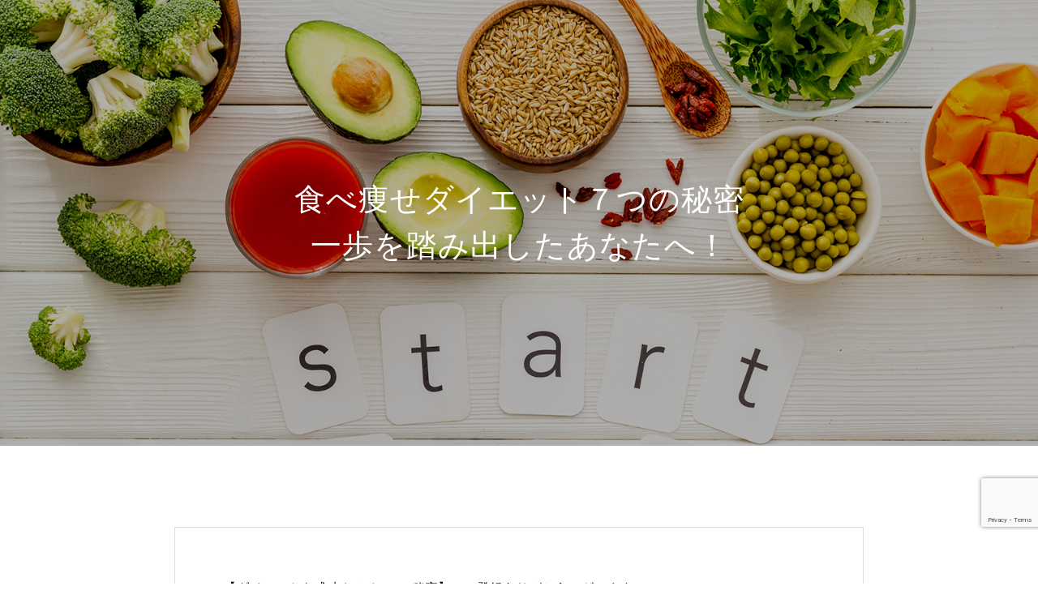

--- FILE ---
content_type: text/html; charset=UTF-8
request_url: https://healthyclub-diet.com/ino/diet7stepstart/
body_size: 13879
content:
<!DOCTYPE html>
<html class="pc" lang="ja">
<head>
<meta charset="UTF-8">
<!--[if IE]><meta http-equiv="X-UA-Compatible" content="IE=edge"><![endif]-->
<meta name="viewport" content="width=device-width">
<title>一歩を踏み出したあなたへ | 一宮市のダイエット教室 ヘルシー倶楽部</title>
<meta name="description" content="【ダイエットを成功させる7つの秘密】にご登録ありがとうございます。あなたにメッセージを届けられることをとても嬉しく思います！今、巷にはあらゆるダイエットの情報があふれています。">
<link rel="pingback" href="https://healthyclub-diet.com/xmlrpc.php">
<meta name='robots' content='max-image-preview:large' />
	<style>img:is([sizes="auto" i], [sizes^="auto," i]) { contain-intrinsic-size: 3000px 1500px }</style>
	<link rel='dns-prefetch' href='//www.google.com' />
<link rel='dns-prefetch' href='//www.googletagmanager.com' />
<link rel="alternate" type="application/rss+xml" title="一宮市のダイエット教室 ヘルシー倶楽部 &raquo; フィード" href="https://healthyclub-diet.com/feed/" />
<link rel="alternate" type="application/rss+xml" title="一宮市のダイエット教室 ヘルシー倶楽部 &raquo; コメントフィード" href="https://healthyclub-diet.com/comments/feed/" />
<script type="text/javascript">
/* <![CDATA[ */
window._wpemojiSettings = {"baseUrl":"https:\/\/s.w.org\/images\/core\/emoji\/15.0.3\/72x72\/","ext":".png","svgUrl":"https:\/\/s.w.org\/images\/core\/emoji\/15.0.3\/svg\/","svgExt":".svg","source":{"concatemoji":"https:\/\/healthyclub-diet.com\/wp-includes\/js\/wp-emoji-release.min.js?ver=6.7.4"}};
/*! This file is auto-generated */
!function(i,n){var o,s,e;function c(e){try{var t={supportTests:e,timestamp:(new Date).valueOf()};sessionStorage.setItem(o,JSON.stringify(t))}catch(e){}}function p(e,t,n){e.clearRect(0,0,e.canvas.width,e.canvas.height),e.fillText(t,0,0);var t=new Uint32Array(e.getImageData(0,0,e.canvas.width,e.canvas.height).data),r=(e.clearRect(0,0,e.canvas.width,e.canvas.height),e.fillText(n,0,0),new Uint32Array(e.getImageData(0,0,e.canvas.width,e.canvas.height).data));return t.every(function(e,t){return e===r[t]})}function u(e,t,n){switch(t){case"flag":return n(e,"\ud83c\udff3\ufe0f\u200d\u26a7\ufe0f","\ud83c\udff3\ufe0f\u200b\u26a7\ufe0f")?!1:!n(e,"\ud83c\uddfa\ud83c\uddf3","\ud83c\uddfa\u200b\ud83c\uddf3")&&!n(e,"\ud83c\udff4\udb40\udc67\udb40\udc62\udb40\udc65\udb40\udc6e\udb40\udc67\udb40\udc7f","\ud83c\udff4\u200b\udb40\udc67\u200b\udb40\udc62\u200b\udb40\udc65\u200b\udb40\udc6e\u200b\udb40\udc67\u200b\udb40\udc7f");case"emoji":return!n(e,"\ud83d\udc26\u200d\u2b1b","\ud83d\udc26\u200b\u2b1b")}return!1}function f(e,t,n){var r="undefined"!=typeof WorkerGlobalScope&&self instanceof WorkerGlobalScope?new OffscreenCanvas(300,150):i.createElement("canvas"),a=r.getContext("2d",{willReadFrequently:!0}),o=(a.textBaseline="top",a.font="600 32px Arial",{});return e.forEach(function(e){o[e]=t(a,e,n)}),o}function t(e){var t=i.createElement("script");t.src=e,t.defer=!0,i.head.appendChild(t)}"undefined"!=typeof Promise&&(o="wpEmojiSettingsSupports",s=["flag","emoji"],n.supports={everything:!0,everythingExceptFlag:!0},e=new Promise(function(e){i.addEventListener("DOMContentLoaded",e,{once:!0})}),new Promise(function(t){var n=function(){try{var e=JSON.parse(sessionStorage.getItem(o));if("object"==typeof e&&"number"==typeof e.timestamp&&(new Date).valueOf()<e.timestamp+604800&&"object"==typeof e.supportTests)return e.supportTests}catch(e){}return null}();if(!n){if("undefined"!=typeof Worker&&"undefined"!=typeof OffscreenCanvas&&"undefined"!=typeof URL&&URL.createObjectURL&&"undefined"!=typeof Blob)try{var e="postMessage("+f.toString()+"("+[JSON.stringify(s),u.toString(),p.toString()].join(",")+"));",r=new Blob([e],{type:"text/javascript"}),a=new Worker(URL.createObjectURL(r),{name:"wpTestEmojiSupports"});return void(a.onmessage=function(e){c(n=e.data),a.terminate(),t(n)})}catch(e){}c(n=f(s,u,p))}t(n)}).then(function(e){for(var t in e)n.supports[t]=e[t],n.supports.everything=n.supports.everything&&n.supports[t],"flag"!==t&&(n.supports.everythingExceptFlag=n.supports.everythingExceptFlag&&n.supports[t]);n.supports.everythingExceptFlag=n.supports.everythingExceptFlag&&!n.supports.flag,n.DOMReady=!1,n.readyCallback=function(){n.DOMReady=!0}}).then(function(){return e}).then(function(){var e;n.supports.everything||(n.readyCallback(),(e=n.source||{}).concatemoji?t(e.concatemoji):e.wpemoji&&e.twemoji&&(t(e.twemoji),t(e.wpemoji)))}))}((window,document),window._wpemojiSettings);
/* ]]> */
</script>
<link rel='stylesheet' id='style-css' href='https://healthyclub-diet.com/wp-content/themes/force_tcd078/style.css?ver=1.1.9' type='text/css' media='all' />
<style id='wp-emoji-styles-inline-css' type='text/css'>

	img.wp-smiley, img.emoji {
		display: inline !important;
		border: none !important;
		box-shadow: none !important;
		height: 1em !important;
		width: 1em !important;
		margin: 0 0.07em !important;
		vertical-align: -0.1em !important;
		background: none !important;
		padding: 0 !important;
	}
</style>
<link rel='stylesheet' id='wp-block-library-css' href='https://healthyclub-diet.com/wp-includes/css/dist/block-library/style.min.css?ver=6.7.4' type='text/css' media='all' />
<style id='classic-theme-styles-inline-css' type='text/css'>
/*! This file is auto-generated */
.wp-block-button__link{color:#fff;background-color:#32373c;border-radius:9999px;box-shadow:none;text-decoration:none;padding:calc(.667em + 2px) calc(1.333em + 2px);font-size:1.125em}.wp-block-file__button{background:#32373c;color:#fff;text-decoration:none}
</style>
<style id='global-styles-inline-css' type='text/css'>
:root{--wp--preset--aspect-ratio--square: 1;--wp--preset--aspect-ratio--4-3: 4/3;--wp--preset--aspect-ratio--3-4: 3/4;--wp--preset--aspect-ratio--3-2: 3/2;--wp--preset--aspect-ratio--2-3: 2/3;--wp--preset--aspect-ratio--16-9: 16/9;--wp--preset--aspect-ratio--9-16: 9/16;--wp--preset--color--black: #000000;--wp--preset--color--cyan-bluish-gray: #abb8c3;--wp--preset--color--white: #ffffff;--wp--preset--color--pale-pink: #f78da7;--wp--preset--color--vivid-red: #cf2e2e;--wp--preset--color--luminous-vivid-orange: #ff6900;--wp--preset--color--luminous-vivid-amber: #fcb900;--wp--preset--color--light-green-cyan: #7bdcb5;--wp--preset--color--vivid-green-cyan: #00d084;--wp--preset--color--pale-cyan-blue: #8ed1fc;--wp--preset--color--vivid-cyan-blue: #0693e3;--wp--preset--color--vivid-purple: #9b51e0;--wp--preset--gradient--vivid-cyan-blue-to-vivid-purple: linear-gradient(135deg,rgba(6,147,227,1) 0%,rgb(155,81,224) 100%);--wp--preset--gradient--light-green-cyan-to-vivid-green-cyan: linear-gradient(135deg,rgb(122,220,180) 0%,rgb(0,208,130) 100%);--wp--preset--gradient--luminous-vivid-amber-to-luminous-vivid-orange: linear-gradient(135deg,rgba(252,185,0,1) 0%,rgba(255,105,0,1) 100%);--wp--preset--gradient--luminous-vivid-orange-to-vivid-red: linear-gradient(135deg,rgba(255,105,0,1) 0%,rgb(207,46,46) 100%);--wp--preset--gradient--very-light-gray-to-cyan-bluish-gray: linear-gradient(135deg,rgb(238,238,238) 0%,rgb(169,184,195) 100%);--wp--preset--gradient--cool-to-warm-spectrum: linear-gradient(135deg,rgb(74,234,220) 0%,rgb(151,120,209) 20%,rgb(207,42,186) 40%,rgb(238,44,130) 60%,rgb(251,105,98) 80%,rgb(254,248,76) 100%);--wp--preset--gradient--blush-light-purple: linear-gradient(135deg,rgb(255,206,236) 0%,rgb(152,150,240) 100%);--wp--preset--gradient--blush-bordeaux: linear-gradient(135deg,rgb(254,205,165) 0%,rgb(254,45,45) 50%,rgb(107,0,62) 100%);--wp--preset--gradient--luminous-dusk: linear-gradient(135deg,rgb(255,203,112) 0%,rgb(199,81,192) 50%,rgb(65,88,208) 100%);--wp--preset--gradient--pale-ocean: linear-gradient(135deg,rgb(255,245,203) 0%,rgb(182,227,212) 50%,rgb(51,167,181) 100%);--wp--preset--gradient--electric-grass: linear-gradient(135deg,rgb(202,248,128) 0%,rgb(113,206,126) 100%);--wp--preset--gradient--midnight: linear-gradient(135deg,rgb(2,3,129) 0%,rgb(40,116,252) 100%);--wp--preset--font-size--small: 13px;--wp--preset--font-size--medium: 20px;--wp--preset--font-size--large: 36px;--wp--preset--font-size--x-large: 42px;--wp--preset--spacing--20: 0.44rem;--wp--preset--spacing--30: 0.67rem;--wp--preset--spacing--40: 1rem;--wp--preset--spacing--50: 1.5rem;--wp--preset--spacing--60: 2.25rem;--wp--preset--spacing--70: 3.38rem;--wp--preset--spacing--80: 5.06rem;--wp--preset--shadow--natural: 6px 6px 9px rgba(0, 0, 0, 0.2);--wp--preset--shadow--deep: 12px 12px 50px rgba(0, 0, 0, 0.4);--wp--preset--shadow--sharp: 6px 6px 0px rgba(0, 0, 0, 0.2);--wp--preset--shadow--outlined: 6px 6px 0px -3px rgba(255, 255, 255, 1), 6px 6px rgba(0, 0, 0, 1);--wp--preset--shadow--crisp: 6px 6px 0px rgba(0, 0, 0, 1);}:where(.is-layout-flex){gap: 0.5em;}:where(.is-layout-grid){gap: 0.5em;}body .is-layout-flex{display: flex;}.is-layout-flex{flex-wrap: wrap;align-items: center;}.is-layout-flex > :is(*, div){margin: 0;}body .is-layout-grid{display: grid;}.is-layout-grid > :is(*, div){margin: 0;}:where(.wp-block-columns.is-layout-flex){gap: 2em;}:where(.wp-block-columns.is-layout-grid){gap: 2em;}:where(.wp-block-post-template.is-layout-flex){gap: 1.25em;}:where(.wp-block-post-template.is-layout-grid){gap: 1.25em;}.has-black-color{color: var(--wp--preset--color--black) !important;}.has-cyan-bluish-gray-color{color: var(--wp--preset--color--cyan-bluish-gray) !important;}.has-white-color{color: var(--wp--preset--color--white) !important;}.has-pale-pink-color{color: var(--wp--preset--color--pale-pink) !important;}.has-vivid-red-color{color: var(--wp--preset--color--vivid-red) !important;}.has-luminous-vivid-orange-color{color: var(--wp--preset--color--luminous-vivid-orange) !important;}.has-luminous-vivid-amber-color{color: var(--wp--preset--color--luminous-vivid-amber) !important;}.has-light-green-cyan-color{color: var(--wp--preset--color--light-green-cyan) !important;}.has-vivid-green-cyan-color{color: var(--wp--preset--color--vivid-green-cyan) !important;}.has-pale-cyan-blue-color{color: var(--wp--preset--color--pale-cyan-blue) !important;}.has-vivid-cyan-blue-color{color: var(--wp--preset--color--vivid-cyan-blue) !important;}.has-vivid-purple-color{color: var(--wp--preset--color--vivid-purple) !important;}.has-black-background-color{background-color: var(--wp--preset--color--black) !important;}.has-cyan-bluish-gray-background-color{background-color: var(--wp--preset--color--cyan-bluish-gray) !important;}.has-white-background-color{background-color: var(--wp--preset--color--white) !important;}.has-pale-pink-background-color{background-color: var(--wp--preset--color--pale-pink) !important;}.has-vivid-red-background-color{background-color: var(--wp--preset--color--vivid-red) !important;}.has-luminous-vivid-orange-background-color{background-color: var(--wp--preset--color--luminous-vivid-orange) !important;}.has-luminous-vivid-amber-background-color{background-color: var(--wp--preset--color--luminous-vivid-amber) !important;}.has-light-green-cyan-background-color{background-color: var(--wp--preset--color--light-green-cyan) !important;}.has-vivid-green-cyan-background-color{background-color: var(--wp--preset--color--vivid-green-cyan) !important;}.has-pale-cyan-blue-background-color{background-color: var(--wp--preset--color--pale-cyan-blue) !important;}.has-vivid-cyan-blue-background-color{background-color: var(--wp--preset--color--vivid-cyan-blue) !important;}.has-vivid-purple-background-color{background-color: var(--wp--preset--color--vivid-purple) !important;}.has-black-border-color{border-color: var(--wp--preset--color--black) !important;}.has-cyan-bluish-gray-border-color{border-color: var(--wp--preset--color--cyan-bluish-gray) !important;}.has-white-border-color{border-color: var(--wp--preset--color--white) !important;}.has-pale-pink-border-color{border-color: var(--wp--preset--color--pale-pink) !important;}.has-vivid-red-border-color{border-color: var(--wp--preset--color--vivid-red) !important;}.has-luminous-vivid-orange-border-color{border-color: var(--wp--preset--color--luminous-vivid-orange) !important;}.has-luminous-vivid-amber-border-color{border-color: var(--wp--preset--color--luminous-vivid-amber) !important;}.has-light-green-cyan-border-color{border-color: var(--wp--preset--color--light-green-cyan) !important;}.has-vivid-green-cyan-border-color{border-color: var(--wp--preset--color--vivid-green-cyan) !important;}.has-pale-cyan-blue-border-color{border-color: var(--wp--preset--color--pale-cyan-blue) !important;}.has-vivid-cyan-blue-border-color{border-color: var(--wp--preset--color--vivid-cyan-blue) !important;}.has-vivid-purple-border-color{border-color: var(--wp--preset--color--vivid-purple) !important;}.has-vivid-cyan-blue-to-vivid-purple-gradient-background{background: var(--wp--preset--gradient--vivid-cyan-blue-to-vivid-purple) !important;}.has-light-green-cyan-to-vivid-green-cyan-gradient-background{background: var(--wp--preset--gradient--light-green-cyan-to-vivid-green-cyan) !important;}.has-luminous-vivid-amber-to-luminous-vivid-orange-gradient-background{background: var(--wp--preset--gradient--luminous-vivid-amber-to-luminous-vivid-orange) !important;}.has-luminous-vivid-orange-to-vivid-red-gradient-background{background: var(--wp--preset--gradient--luminous-vivid-orange-to-vivid-red) !important;}.has-very-light-gray-to-cyan-bluish-gray-gradient-background{background: var(--wp--preset--gradient--very-light-gray-to-cyan-bluish-gray) !important;}.has-cool-to-warm-spectrum-gradient-background{background: var(--wp--preset--gradient--cool-to-warm-spectrum) !important;}.has-blush-light-purple-gradient-background{background: var(--wp--preset--gradient--blush-light-purple) !important;}.has-blush-bordeaux-gradient-background{background: var(--wp--preset--gradient--blush-bordeaux) !important;}.has-luminous-dusk-gradient-background{background: var(--wp--preset--gradient--luminous-dusk) !important;}.has-pale-ocean-gradient-background{background: var(--wp--preset--gradient--pale-ocean) !important;}.has-electric-grass-gradient-background{background: var(--wp--preset--gradient--electric-grass) !important;}.has-midnight-gradient-background{background: var(--wp--preset--gradient--midnight) !important;}.has-small-font-size{font-size: var(--wp--preset--font-size--small) !important;}.has-medium-font-size{font-size: var(--wp--preset--font-size--medium) !important;}.has-large-font-size{font-size: var(--wp--preset--font-size--large) !important;}.has-x-large-font-size{font-size: var(--wp--preset--font-size--x-large) !important;}
:where(.wp-block-post-template.is-layout-flex){gap: 1.25em;}:where(.wp-block-post-template.is-layout-grid){gap: 1.25em;}
:where(.wp-block-columns.is-layout-flex){gap: 2em;}:where(.wp-block-columns.is-layout-grid){gap: 2em;}
:root :where(.wp-block-pullquote){font-size: 1.5em;line-height: 1.6;}
</style>
<link rel='stylesheet' id='contact-form-7-css' href='https://healthyclub-diet.com/wp-content/plugins/contact-form-7/includes/css/styles.css?ver=5.5.6' type='text/css' media='all' />
<link rel='stylesheet' id='toc-screen-css' href='https://healthyclub-diet.com/wp-content/plugins/table-of-contents-plus/screen.min.css?ver=2106' type='text/css' media='all' />
<!--n2css--><script type="text/javascript" src="https://healthyclub-diet.com/wp-includes/js/jquery/jquery.min.js?ver=3.7.1" id="jquery-core-js"></script>
<script type="text/javascript" src="https://healthyclub-diet.com/wp-includes/js/jquery/jquery-migrate.min.js?ver=3.4.1" id="jquery-migrate-js"></script>
<script type="text/javascript" id="cf7pp-redirect_method-js-extra">
/* <![CDATA[ */
var ajax_object_cf7pp = {"ajax_url":"https:\/\/healthyclub-diet.com\/wp-admin\/admin-ajax.php","forms":"[\"2024|stripe\",\"449|stripe\"]","path_paypal":"https:\/\/healthyclub-diet.com\/?cf7pp_paypal_redirect=","path_stripe":"https:\/\/healthyclub-diet.com\/?cf7pp_stripe_redirect=","method":"1"};
/* ]]> */
</script>
<script type="text/javascript" src="https://healthyclub-diet.com/wp-content/plugins/contact-form-7-paypal-add-on-pro/assets/js/redirect_method.js?ver=2.9.6" id="cf7pp-redirect_method-js"></script>
<link rel="https://api.w.org/" href="https://healthyclub-diet.com/wp-json/" /><link rel="alternate" title="JSON" type="application/json" href="https://healthyclub-diet.com/wp-json/wp/v2/pages/2864" /><link rel="canonical" href="https://healthyclub-diet.com/ino/diet7stepstart/" />
<link rel='shortlink' href='https://healthyclub-diet.com/?p=2864' />
<link rel="alternate" title="oEmbed (JSON)" type="application/json+oembed" href="https://healthyclub-diet.com/wp-json/oembed/1.0/embed?url=https%3A%2F%2Fhealthyclub-diet.com%2Fino%2Fdiet7stepstart%2F" />
<link rel="alternate" title="oEmbed (XML)" type="text/xml+oembed" href="https://healthyclub-diet.com/wp-json/oembed/1.0/embed?url=https%3A%2F%2Fhealthyclub-diet.com%2Fino%2Fdiet7stepstart%2F&#038;format=xml" />
<meta name="generator" content="Site Kit by Google 1.170.0" />		<script type="text/javascript">
				(function(c,l,a,r,i,t,y){
					c[a]=c[a]||function(){(c[a].q=c[a].q||[]).push(arguments)};t=l.createElement(r);t.async=1;
					t.src="https://www.clarity.ms/tag/"+i+"?ref=wordpress";y=l.getElementsByTagName(r)[0];y.parentNode.insertBefore(t,y);
				})(window, document, "clarity", "script", "qoo2umqidb");
		</script>
		
<link rel="stylesheet" href="https://healthyclub-diet.com/wp-content/themes/force_tcd078/css/design-plus.css?ver=1.1.9">
<link rel="stylesheet" href="https://healthyclub-diet.com/wp-content/themes/force_tcd078/css/sns-botton.css?ver=1.1.9">
<link rel="stylesheet" media="screen and (max-width:1001px)" href="https://healthyclub-diet.com/wp-content/themes/force_tcd078/css/responsive.css?ver=1.1.9">
<link rel="stylesheet" media="screen and (max-width:1001px)" href="https://healthyclub-diet.com/wp-content/themes/force_tcd078/css/footer-bar.css?ver=1.1.9">

<script src="https://healthyclub-diet.com/wp-content/themes/force_tcd078/js/jquery.easing.1.4.js?ver=1.1.9"></script>
<script src="https://healthyclub-diet.com/wp-content/themes/force_tcd078/js/jscript.js?ver=1.1.9"></script>
<script src="https://healthyclub-diet.com/wp-content/themes/force_tcd078/js/comment.js?ver=1.1.9"></script>

<link rel="stylesheet" href="https://healthyclub-diet.com/wp-content/themes/force_tcd078/js/simplebar.css?ver=1.1.9">
<script src="https://healthyclub-diet.com/wp-content/themes/force_tcd078/js/simplebar.min.js?ver=1.1.9"></script>


<script src="https://healthyclub-diet.com/wp-content/themes/force_tcd078/js/header_fix.js?ver=1.1.9"></script>
<script src="https://healthyclub-diet.com/wp-content/themes/force_tcd078/js/header_fix_mobile.js?ver=1.1.9"></script>

<style type="text/css">

body, input, textarea { font-family: "Hiragino Sans", "ヒラギノ角ゴ ProN", "Hiragino Kaku Gothic ProN", "游ゴシック", YuGothic, "メイリオ", Meiryo, sans-serif; }

.rich_font, .p-vertical { font-family: "Hiragino Sans", "ヒラギノ角ゴ ProN", "Hiragino Kaku Gothic ProN", "游ゴシック", YuGothic, "メイリオ", Meiryo, sans-serif; font-weight:500; }

.rich_font_type1 { font-family: Arial, "Hiragino Kaku Gothic ProN", "ヒラギノ角ゴ ProN W3", "メイリオ", Meiryo, sans-serif; }
.rich_font_type2 { font-family: "Hiragino Sans", "ヒラギノ角ゴ ProN", "Hiragino Kaku Gothic ProN", "游ゴシック", YuGothic, "メイリオ", Meiryo, sans-serif; font-weight:500; }
.rich_font_type3 { font-family: "Times New Roman" , "游明朝" , "Yu Mincho" , "游明朝体" , "YuMincho" , "ヒラギノ明朝 Pro W3" , "Hiragino Mincho Pro" , "HiraMinProN-W3" , "HGS明朝E" , "ＭＳ Ｐ明朝" , "MS PMincho" , serif; font-weight:500; }


.blog_meta { color:#ffffff !important; background:#7abc32 !important; }
.blog_meta a { color:#ffffff; }
.blog_meta li:last-child:before { background:#ffffff; }
.news_meta { color:#ffffff !important; background:#0085b2 !important; }
.news_meta a { color:#ffffff; }
.news_meta li:last-child:before { background:#ffffff; }

#header { border-bottom:1px solid rgba(255,255,255,0.5); }
#header.active, .pc .header_fix #header { background:#7abc32; border-color:rgba(255,255,255,0) !important; }
body.no_menu #header.active { background:none !important; border-bottom:1px solid rgba(255,255,255,0.5) !important; }
.mobile #header, .mobie #header.active, .mobile .header_fix #header { background:#ffffff; border:none; }
.mobile #header_logo .logo a, #menu_button:before { color:#000000; }
.mobile #header_logo .logo a:hover, #menu_button:hover:before { color:#cccccc; }

#global_menu > ul > li > a, #header_social_link li a, #header_logo .logo a { color:#ffffff; }
#global_menu > ul > li > a:hover, #header_social_link li a:hover:before, #global_menu > ul > li.megamenu_parent.active_button > a, #header_logo .logo a:hover, #global_menu > ul > li.active > a { color:#cccccc; }
#global_menu ul ul a { color:#FFFFFF; background:#000000; }
#global_menu ul ul a:hover { background:#00314a; }
#global_menu ul ul li.menu-item-has-children > a:before { color:#FFFFFF; }
#drawer_menu { background:#222222; }
#mobile_menu a { color:#ffffff; background:#222222; border-bottom:1px solid #444444; }
#mobile_menu li li a { color:#ffffff; background:#333333; }
#mobile_menu a:hover, #drawer_menu .close_button:hover, #mobile_menu .child_menu_button:hover { color:#ffffff; background:#00314a; }
#mobile_menu li li a:hover { color:#ffffff; }

.megamenu_gallery_category_list { background:#003249; }
.megamenu_gallery_category_list .title { font-size:20px; }
.megamenu_gallery_category_list .item a:before {
  background: -moz-linear-gradient(left,  rgba(0,0,0,0.5) 0%, rgba(0,0,0,0) 100%);
  background: -webkit-linear-gradient(left,  rgba(0,0,0,0.5) 0%,rgba(0,0,0,0) 100%);
  background: linear-gradient(to right,  rgba(0,0,0,0.5) 0%,rgba(0,0,0,0) 100%);
}
.megamenu_blog_list { background:#003249; }
.megamenu_blog_list .item .title { font-size:14px; }

#bread_crumb { background:#f2f2f2; }

#return_top a:before { color:#ffffff; }
#return_top a { background:#ffc107; }
#return_top a:hover { background:#ff9800; }
#footer_banner .title { font-size:20px; color:#ffffff; }
@media screen and (max-width:750px) {
  #footer_banner .title { font-size:14px; }
}

#page_header .headline_area { color:#ffffff; }
#page_header .headline { font-size:36px; }
#page_header .sub_title { font-size:16px; }
#page_header .headline_area:before { background:#000000; }
#page_header .headline_area:before { -ms-transform: skewX(-20deg); -webkit-transform: skewX(-20deg); transform: skewX(-20deg); }
#page_header .catch_area { color:#ffffff; }
#page_header .catch { font-size:38px; }
#page_header .desc { font-size:16px; }
#article .post_content { font-size:16px; }
@media screen and (max-width:750px) {
  #page_header .headline { font-size:22px; }
  #page_header .sub_title { font-size:12px; }
  #page_header .catch { font-size:22px; }
  #page_header .desc { font-size:15px; }
  #article .post_content { font-size:14px; }
}

.author_profile a.avatar img, .animate_image img, .animate_background .image, #recipe_archive .blur_image {
  width:100%; height:auto;
  -webkit-transition: transform  0.75s ease;
  transition: transform  0.75s ease;
}
.author_profile a.avatar:hover img, .animate_image:hover img, .animate_background:hover .image, #recipe_archive a:hover .blur_image {
  -webkit-transform: scale(1.1);
  transform: scale(1.1);
}




a { color:#000; }

#comment_headline, .tcd_category_list a:hover, .tcd_category_list .child_menu_button:hover, #post_title_area .post_meta a:hover,
.cardlink_title a:hover, #recent_post .item a:hover, .comment a:hover, .comment_form_wrapper a:hover, .author_profile a:hover, .author_profile .author_link li a:hover:before, #post_meta_bottom a:hover,
#searchform .submit_button:hover:before, .styled_post_list1 a:hover .title_area, .styled_post_list1 a:hover .date, .p-dropdown__title:hover:after, .p-dropdown__list li a:hover, #menu_button:hover:before,
  { color: #7abc32; }

#submit_comment:hover, #cancel_comment_reply a:hover, #wp-calendar #prev a:hover, #wp-calendar #next a:hover, #wp-calendar td a:hover, #p_readmore .button:hover, .page_navi a:hover, #post_pagination p, #post_pagination a:hover, .c-pw__btn:hover, #post_pagination a:hover,
.member_list_slider .slick-dots button:hover::before, .member_list_slider .slick-dots .slick-active button::before, #comment_tab li.active a, #comment_tab li.active a:hover
  { background-color: #7abc32; }

#comment_textarea textarea:focus, .c-pw__box-input:focus, .page_navi a:hover, #post_pagination p, #post_pagination a:hover
  { border-color: #7abc32; }

a:hover, #header_logo a:hover, .megamenu_blog_list a:hover .title, .megamenu_blog_list .slider_arrow:hover:before, .index_post_list1 .slider_arrow:hover:before, #header_carousel .post_meta li a:hover,
#footer a:hover, #footer_social_link li a:hover:before, #bread_crumb a:hover, #bread_crumb li.home a:hover:after, #next_prev_post a:hover, #next_prev_post a:hover:before, .post_list1 .post_meta li a:hover, .index_post_list1 .carousel_arrow:hover:before, .post_list2 .post_meta li a:hover,
#recent_post .carousel_arrow:hover:before, #single_tab_post_list .carousel_arrow:hover:before, #single_tab_post_list_header li:hover, #single_author_title_area .author_link li a:hover:before, .megamenu_blog_list .carousel_arrow:hover:before,
#member_single .user_video_area a:hover:before, #single_gallery_list .item.video:hover:after, .single_copy_title_url_btn:hover, .p-dropdown__list li a:hover, .p-dropdown__title:hover
  { color: #cccccc; }
.post_content a { color:#1e73be; }
.post_content a:hover { color:#999999; }


.styled_h2 {
  font-size:22px !important; text-align:left; color:#000000;   border-top:1px solid #222222;
  border-bottom:1px solid #222222;
  border-left:0px solid #222222;
  border-right:0px solid #222222;
  padding:30px 0px 30px 0px !important;
  margin:0px 0px 30px !important;
}
.styled_h3 {
  font-size:20px !important; text-align:left; color:#000000;   border-top:2px solid #7abc32;
  border-bottom:1px solid #dddddd;
  border-left:0px solid #dddddd;
  border-right:0px solid #dddddd;
  padding:30px 0px 30px 20px !important;
  margin:0px 0px 30px !important;
}
.styled_h4 {
  font-size:18px !important; text-align:left; color:#000000; background:#e3f7cd;  border-top:0px solid #dddddd;
  border-bottom:0px solid #dddddd;
  border-left:0px solid ;
  border-right:0px solid #dddddd;
  padding:10px 0px 10px 15px !important;
  margin:0px 0px 30px !important;
}
.styled_h5 {
  font-size:16px !important; text-align:left; color:#000000;   border-top:0px solid #dddddd;
  border-bottom:0px solid #dddddd;
  border-left:0px solid #dddddd;
  border-right:0px solid #dddddd;
  padding:15px 15px 15px 15px !important;
  margin:0px 0px 30px !important;
}
.q_custom_button1 { background: #ff9800; color: #ffffff !important; border-color: #ff9800 !important; }
.q_custom_button1:hover, .q_custom_button1:focus { background: #ffc166; color: #ffffff !important; border-color: #ffc166 !important; }
.q_custom_button2 { background: #ff9800; color: #ffffff !important; border-color: #ff9800 !important; }
.q_custom_button2:hover, .q_custom_button2:focus { background: #ffc166; color: #ffffff !important; border-color: #ffc166 !important; }
.q_custom_button3 { background: #535353; color: #ffffff !important; border-color: #535353 !important; }
.q_custom_button3:hover, .q_custom_button3:focus { background: #7d7d7d; color: #ffffff !important; border-color: #7d7d7d !important; }
.speech_balloon_left1 .speach_balloon_text { background-color: #fff2f2; border-color: #ffdfdf; color: #000000 }
.speech_balloon_left1 .speach_balloon_text::before { border-right-color: #ffdfdf }
.speech_balloon_left1 .speach_balloon_text::after { border-right-color: #fff2f2 }
.speech_balloon_left2 .speach_balloon_text { background-color: #ffffff; border-color: #ff5353; color: #000000 }
.speech_balloon_left2 .speach_balloon_text::before { border-right-color: #ff5353 }
.speech_balloon_left2 .speach_balloon_text::after { border-right-color: #ffffff }
.speech_balloon_right1 .speach_balloon_text { background-color: #ccf4ff; border-color: #ccf4ff; color: #000000 }
.speech_balloon_right1 .speach_balloon_text::before { border-left-color: #ccf4ff }
.speech_balloon_right1 .speach_balloon_text::after { border-left-color: #ccf4ff }
.speech_balloon_right2 .speach_balloon_text { background-color: #ffffff; border-color: #0789b5; color: #000000 }
.speech_balloon_right2 .speach_balloon_text::before { border-left-color: #0789b5 }
.speech_balloon_right2 .speach_balloon_text::after { border-left-color: #ffffff }

</style>

<script type="text/javascript">
jQuery(document).ready(function($){

  $('.megamenu_blog_slider').slick({
    infinite: true,
    dots: false,
    arrows: false,
    slidesToShow: 5,
    slidesToScroll: 1,
    swipeToSlide: true,
    touchThreshold: 20,
    adaptiveHeight: false,
    pauseOnHover: true,
    autoplay: false,
    fade: false,
    easing: 'easeOutExpo',
    speed: 700,
    autoplaySpeed: 5000
  });
  $('.megamenu_blog_list_inner .prev_item').on('click', function() {
    $('.megamenu_blog_slider').slick('slickPrev');
  });
  $('.megamenu_blog_list_inner .next_item').on('click', function() {
    $('.megamenu_blog_slider').slick('slickNext');
  });

});
</script>
<meta name="googlebot" content="noindex"><style type="text/css">
.p-footer-cta--1 .p-footer-cta__catch { color: #ffffff; }
.p-footer-cta--1 .p-footer-cta__desc { color: #ffffff; }
.p-footer-cta--1 .p-footer-cta__inner { background: rgba( 51, 51, 51, 0.9); }
.p-footer-cta--1 .p-footer-cta__btn { color:#ffffff; background: #7abc32; }
.p-footer-cta--1 .p-footer-cta__btn:hover { color:#ffffff; background: #448923; }
.p-footer-cta--2 .p-footer-cta__catch { color: #ffffff; }
.p-footer-cta--2 .p-footer-cta__desc { color: #999999; }
.p-footer-cta--2 .p-footer-cta__inner { background: rgba( 0, 0, 0, 1); }
.p-footer-cta--2 .p-footer-cta__btn { color:#ffffff; background: #004c66; }
.p-footer-cta--2 .p-footer-cta__btn:hover { color:#ffffff; background: #444444; }
.p-footer-cta--3 .p-footer-cta__catch { color: #ffffff; }
.p-footer-cta--3 .p-footer-cta__desc { color: #999999; }
.p-footer-cta--3 .p-footer-cta__inner { background: rgba( 0, 0, 0, 1); }
.p-footer-cta--3 .p-footer-cta__btn { color:#ffffff; background: #004c66; }
.p-footer-cta--3 .p-footer-cta__btn:hover { color:#ffffff; background: #444444; }
</style>

<meta name="google-site-verification" content="9iQ4w7YW9HteNrya3N5082QHJcJPNf4uUcLkaAYQsiQ">
<!-- Google タグ マネージャー スニペット (Site Kit が追加) -->
<script type="text/javascript">
/* <![CDATA[ */

			( function( w, d, s, l, i ) {
				w[l] = w[l] || [];
				w[l].push( {'gtm.start': new Date().getTime(), event: 'gtm.js'} );
				var f = d.getElementsByTagName( s )[0],
					j = d.createElement( s ), dl = l != 'dataLayer' ? '&l=' + l : '';
				j.async = true;
				j.src = 'https://www.googletagmanager.com/gtm.js?id=' + i + dl;
				f.parentNode.insertBefore( j, f );
			} )( window, document, 'script', 'dataLayer', 'GTM-N5XHF3GN' );
			
/* ]]> */
</script>

<!-- (ここまで) Google タグ マネージャー スニペット (Site Kit が追加) -->
<link rel="icon" href="https://healthyclub-diet.com/wp-content/uploads/2021/03/cropped-club-32x32.jpg" sizes="32x32" />
<link rel="icon" href="https://healthyclub-diet.com/wp-content/uploads/2021/03/cropped-club-192x192.jpg" sizes="192x192" />
<link rel="apple-touch-icon" href="https://healthyclub-diet.com/wp-content/uploads/2021/03/cropped-club-180x180.jpg" />
<meta name="msapplication-TileImage" content="https://healthyclub-diet.com/wp-content/uploads/2021/03/cropped-club-270x270.jpg" />
		<style type="text/css" id="wp-custom-css">
			.grecaptcha-badge {
    bottom: 70px !important;
}

.dietclass_list h3{
	padding:0.75rem 0;
	font-size:1.2rem;
}
.dietclass_list .box-title{
	padding:0 20px!important;
}

.container img.noborder {
	box-shadow:none!important;
}	
	body.no_menu header{
	display:none!important;
}

.index_post_list2.cb_contents.num8{
	padding-top:0;
}



img.border{
	box-sizing:border-box;
	border:1px solid #CCC;
}


.coach_list{
	display:flex;
	flex-wrap:wrap;
	justify-content: flex-start;
}
.coach{
	width:17%;
	box-sizing:border-box;
	display:flex;
	flex-direction:column;
	margin-bottom:40px;    margin: 0 1.5% 40px;
}
.post_content .coach > p{
	margin-bottom:15px;
}
.post_content .coach p{
	margin:0px 0 5px;
}
.post_content .coach img{	
	border-radius:3%;
}

.post_content .coach h4{
	font-size:90%;
	background:pink;
	margin-top: auto;
	position:relative;
	margin:0 0 10px!important;
}

.post_content .coach h4 a .co{
	font-size:75%;
	display:block;
	font-weight:normal;
}
.post_content .coach h4 a{
	display:block;
	color:#FFF;
	background:#7abc32;
	padding:8px 10px;
	text-decoration:none;
}
.post_content .coach h4 a:hover{
	background:#333;
}
.post_content .coach h4:after{
	font-size: 8px;
    font-family: 'design_plus';
    content: '\e910';
    color: #fff;
    display: block;
    position: absolute;
    right: 10px;
	top: 18px;
    height: 14px;
    line-height: 14px;
    -webkit-font-smoothing: antialiased;
    -moz-osx-font-smoothing: grayscale;
}
.post_content .coach h4.nolink{
	display: block;
    color: #FFF;
    background: #7abc32;
    padding: 8px 10px;
    text-decoration: none;
	font-size:90%;
}

.post_content .coach h4.nolink:after{
content:none;
}
.post_content .coach h4.nolink .co{ 
	display: block;
    font-weight: normal;
	font-size:75%;
}
@media screen and (max-width:640px) {
	.coach_list{
	display:flex;
	flex-wrap:wrap;
	justify-content: space-between;
}
.coach{
	width:48%;
	box-sizing:border-box;
	display:flex;
	flex-direction:column;
	margin:0 0 10px;
}.post_content .coach p{
	margin:0px 0 5px;
}
	.post_content .coach h4{
		font-size:14px!important;
		margin-bottom:5px!important;
	}
}


.home h3.rich_font_type2{
	position:relative;
	margin-bottom:60px;
}
.home .index_member_list .catch{
	margin-bottom:60px;
}
.home h3.rich_font_type2:before {
  position: absolute;
  bottom: -20px;
  left: calc(50% - 30px);
  width: 60px;
  height: 5px;
  content: '';
  border-radius: 3px;
  background: #7abc32;
}

.post_content p.top_read{
	font-size:20px;
	line-height:1.8!important;
	font-weight:bold;
	text-align:center;
	color:#333;
	background: #ff9800;
  color: #FFF;
	padding:10px 10px;
	margin-top:2em;
	border-radius:10px;
}
@media screen and (max-width:640px) {
	.post_content p.top_read{
		font-size:15px;
		text-align:left;
	}
	.mbnone{
	display:none;
	}
}
.index_design_content1:not(:first-child,.index_design_content1.num4) { 
	padding-top:0;
}

@media screen and (min-width:640px) {
.index_design_content1:first-child1:not(:first-child,index_design_content1.num4){
	padding-top:90px;
}
}

.post_content p{
	line-height:2;
}

.servicetop{
	margin-top:2rem;
	
}
.post_content .servidetop p{
	justify-content: space-between!important;
}
.post_content .servicetop h4{
	margin-top:0!important;
	text-align:center!important;
}
.servicetop .post_col.ost_col-3{
	display:flex;
}
.servicetop img{
	border-radius:3%;
}
.post_content table.topservice_tbl{
	font-size:95%;
}
.post_content table.topservice_tbl th{
	border:1px dotted #D8D8D8;
	background:#f8f8f8;
	padding:5px 10px 5px 20px;
	vertical-align:middle;
	text-align:left;
}
.post_content table.topservice_tbl td{
	vertical-align:middle;
	border:1px dotted #D8D8D8;
	background:#FFF;
	padding:5px 10px;
	text-align:center;
	line-height:1.5;
	white-space:nowrap;
}
.post_content table.topservice_tbl td strong{
	color:#FF0000;
}
.servicetop .button a {
  font-size:16px;
	display:inline-block;
	min-width:270px;
	height:60px; line-height:60px;
  -webkit-transition: all 0.2s ease;
	transition: all 0.2s ease;
	background: #7abc32!important;
}
.servicetop .button a:hover{
	background:#333!important;
}
@media screen and (max-width:500px) {
.p-footer-cta__catch {     font-size: 13px;
	}
}

@media screen and (max-width:750px) {
	.servicetop .button a {
    font-size: 14px;
    min-width: 200px;
    height: 50px;
    line-height: 50px;
		}
}

.zoomkaisai{
	text-align:center;
	flex-wrap:wrap;
	justify-content:space-between;
}
.post_content
.zoomkaisai img{
	border:1px solid #CCC;
	display:block;
	max-width:500px;
/*	margin:0 auto 10px;*/
}
@media only screen and (max-width: 640px){
	.zoomkaisai{
		display:block;
	}
	.post_content .zoomkaisai p {
		width:100%;
		margin:0 0 0.3em;
	}
	.zoomkaisai img{
	width:100%;
	}
}

.cta_type3 .desc{
	font-weight:normal;
	line-height:1.8;
}
/*.item{border-width: 5px!important
}*/
.p-footer-cta__inner
{
	border:0;
}
#global_menu > ul {
    margin: 0 50px 0 auto;	
}
.index_design_content1{
	width:auto;
	max-width:960px;
}
.p-footer-cta--1 .p-footer-cta__inner{
	opacity:0.9
}
.member_list2 .excerpt {
	max-height: 8.8em;
}
.catch,
#page_header.animate .headline {
    font-feature-settings: "palt";
    letter-spacing: 1px;
}
/* top_access*/
.access{
	display:flex;
	margin-bottom: 2em;
}
.access-l{
	width:30%;
}
.access-r {
	width:70%;
	padding-left:2em;
}
.gmap {
height: 0;
overflow: hidden;
padding-bottom: 56.25%;
position: relative;
}
.gmap iframe {
position: absolute;
left: 0;
top: 0;
height: 100%;
width: 100%;
}

@media only screen and (max-width: 480px){
	.access{
	flex-direction:column;
	}
	.access > div {
		font-size:90%;
		width:100%;
	padding:0;}
	
}



/* その他 */
.design_list_headline { background:#7abc32!important}

/* ----------- */
.top_onayami{
	background:#f9f6ef;
	padding:60px 50px 40px;
	width:90%;
	box-sizing:border-box;
	margin:60px auto 40px;
	border-radius:10px;
position:relative;
	border: 1px solid #eae3d1;
}
.top_onayami_copy{
	font-weight:bold;
	position:absolute;
	top:-10px;
	background:#616161;
	padding:3px 30px;
	border-radius:2px;
	color:#FFF;
	left: 50%;
transform: translateX(-50%);

}
ul.topchk{
	margin:0;
	padding:0;
	list-style:none;
	display:flex;
	flex-wrap:wrap;
}
ul.topchk li{
	width:50%;
	font-size:110%;
	box-sizing:border-box;
	padding-left:1.5em;
	margin-bottom:5px;
	line-height:1.7;
}
ul.topchk li:before{
	    content: "\ea10";
    font-family: "design_plus";
	font-size: 14px;
	margin-right:0.5em;
	margin-left:-1.5em;
	color:#76b78e;
}
@media only screen and (max-width: 760px){
	.top_onayami{
		padding:15px;
		border-radius:0;
	margin:30px auto 30px;
		width:100%;
	}
	.post_content p.top_onayami_copy{
		margin:-1em -1em 1em;
	position:relative;
	top:0px;
	padding:5px 15px;
	left: 0%;
		transform: translateX(0%);
		
	}
	ul.topchk li{
	font-size:100%;
	width:100%;
	}
	
}

/* ------------------- */
body{
	background:#FFF;
}
/* ------------------- */
.post_content a:not(.q_custom_button2){
	text-decoration:underline;
}
.index_image_list{
	margin-left:-1px;
	margin-right:-1px;
}
.index_image_list .image_list .image_wrap {
	border:1px solid #FFF;
	border-bottom:2px solid #FFF;
    box-sizing: border-box;
}
/* ------------------- */		</style>
		</head>
<body id="body" class="page-template-default page page-id-2864 page-child parent-pageid-2856 no_menu use_header_fix use_mobile_header_fix">


<div id="container">

 <header id="header">

  <div id="header_logo">
   <div class="logo">
 <a href="https://healthyclub-diet.com/" title="一宮市のダイエット教室 ヘルシー倶楽部">
    <img class="pc_logo_image type1" src="https://healthyclub-diet.com/wp-content/uploads/2020/12/logo_healthyclub.png?1768723249" alt="一宮市のダイエット教室 ヘルシー倶楽部" title="一宮市のダイエット教室 ヘルシー倶楽部" width="168" height="50" />
      <img class="mobile_logo_image" src="https://healthyclub-diet.com/wp-content/uploads/2020/12/logo_sp.png?1768723249" alt="一宮市のダイエット教室 ヘルシー倶楽部" title="一宮市のダイエット教室 ヘルシー倶楽部" width="205" height="43" />
   </a>
</div>

  </div>

  
    
  
 </header>

 
<div id="page_header" class="no_gd" style="background:url(https://healthyclub-diet.com/wp-content/uploads/2021/03/AdobeStock_305846925-1600.jpeg) no-repeat center top; background-size:cover;">

  <div class="catch_area">
  <h1 class="catch rich_font_type2 ">食べ痩せダイエット７つの秘密<br />
一歩を踏み出したあなたへ！</h1>       </div>
   <div class="overlay" style="background:rgba(0,0,0,0.3);"></div>
 </div>

<div id="main_contents" class="clearfix show_border">

 
 <article id="article" class="page">

    <div class="post_content clearfix">

   
   <p>【ダイエットを成功させる7つの秘密】にご登録ありがとうございます。<br />
あなたにメッセージを届けられることをとても嬉しく思います！</p>
<p><span style="font-size: 16px;">今、巷にはあらゆるダイエットの情報があふれています。</span></p>
<p>食事制限や糖質制限、<br />
お酒は飲んでも太らない？本当は太る？</p>
<p>情報がありすぎて、<br />
試しては失敗、を繰り返し</p>
<p>我慢してせっかく体重が落ちたのにリバウンド<br />
カラダの機能が低下して<br />
肌荒れ、たるみが目立つように…</p>
<p>綺麗になるためにダイエットに取り組んだのに、</p>
<p><strong><span style="background-color: #ccffff;">老け込んだ</span></strong><br />
<strong><span style="background-color: #ccffff;">たるんでしまった</span></strong><br />
<strong><span style="background-color: #ccffff;">痩せにくい体質になってしまった</span></strong></p>
<p><strong><span style="background-color: #ccffff;">苦労してダイエットしても</span></strong><br />
<strong><span style="background-color: #ccffff;">もうなにをしてもお腹周りが</span></strong><br />
<strong><span style="background-color: #ccffff;">落ちなくなってしまった…</span></strong></p>
<p>&nbsp;</p>
<p>私はダイエットに悩むすべての女性に、<br />
お伝えしたいことがあります。</p>
<p>それは、ダイエットに<br />
<strong>「我慢」「つらい」「食べない」</strong><br />
は、<strong>必要ない</strong>ということです。</p>
<p>&nbsp;</p>
<p>「我慢・つらい」をしないと<br />
痩せないと思っていませんか。</p>
<p>「食べないことがやせること」と<br />
思っていませんか。</p>
<p>そんな私も「食べる」ダイエットで<br />
<strong>6ヶ月で体重－12kg、<br />
体脂肪－12％の</strong><br />
<strong>引き締めに成功した一人。</strong></p>
<p><img fetchpriority="high" decoding="async" class="aligncenter size-full wp-image-2907" src="https://healthyclub-diet.com/wp-content/uploads/2022/12/7336263e962734e3e9a676af3ba90acf.jpg" alt="" width="800" height="604" srcset="https://healthyclub-diet.com/wp-content/uploads/2022/12/7336263e962734e3e9a676af3ba90acf.jpg 800w, https://healthyclub-diet.com/wp-content/uploads/2022/12/7336263e962734e3e9a676af3ba90acf-300x227.jpg 300w, https://healthyclub-diet.com/wp-content/uploads/2022/12/7336263e962734e3e9a676af3ba90acf-768x580.jpg 768w" sizes="(max-width: 800px) 100vw, 800px" /></p>
<p>悩んでいた、「ベルﾄに乗っかるお肉」や「背中のお肉「顔のたるみ」も引き上がり、<br />
健康的なボディーを5年間ストレスなしでキープしています。</p>
<p>毎日美味しくもりもりご飯を食べていますし、<br />
大好きなあんこやチョコレートも食べます。<br />
我慢はしていません。</p>
<p>ダイエットは本当は楽しく食べて<br />
自然と落ちるもの。</p>
<p>痩せるほど健康になって<br />
お顔が引きあがり<br />
健康的に若返るんです！</p>
<p>&nbsp;</p>
<p>&nbsp;</p>
<p>痩せないし<br />
おなかすくし<br />
苦しい…</p>
<p>&nbsp;</p>
<p>そんな苦しいダイエットの繰り返しは、<br />
今日で終わりにしましょう。</p>
<p>習慣は一生もの。<br />
一度身につけば、<br />
もう苦しいダイエットは２度と必要はありません。</p>
<p>&nbsp;</p>
<p>このメール講座では、そんな、<br />
ダイエットに対する間違った思い込みを外し<br />
楽しく自然にするりとサイズダウンをしていく</p>
<p>その秘密をお伝えしていきます。<br />
40代を過ぎてからでも<br />
ウェストガバガバになれてしまいますよ！</p>
<p>&nbsp;</p>
<p>カラダの習慣が変わると<br />
思考の習慣が変わります。</p>
<p>思考の習慣が変わるとココロが変わるから<br />
人生が変わります。</p>
<p>カラダのメイクは<br />
人生を自分の手でメイクしていくこと。</p>
<p>&nbsp;</p>
<p>それでは、明日からの配信を楽しみにお待ち下さい。</p>
<p>ヘルシースタイルクラブ8<br />
ウェルネスコーチ　井之口博美</p>

   
  </div>

 </article><!-- END #article -->

 
</div><!-- END #main_contents -->


 
 <div id="return_top">
  <a href="#body"><span>PAGE TOP</span></a>
 </div>

 
</div><!-- #container -->

<div id="drawer_menu">
  <nav>
  <ul id="mobile_menu" class="menu"><li id="menu-item-79" class="menu-item menu-item-type-post_type menu-item-object-page menu-item-79"><a href="https://healthyclub-diet.com/about/">初めての方へ</a></li>
<li id="menu-item-100" class="menu-item menu-item-type-post_type menu-item-object-page menu-item-100"><a href="https://healthyclub-diet.com/dietsupport/">個別サポート</a></li>
<li id="menu-item-234" class="menu-item menu-item-type-post_type menu-item-object-page menu-item-234"><a href="https://healthyclub-diet.com/fit/">​FITサークル</a></li>
<li id="menu-item-319" class="menu-item menu-item-type-post_type menu-item-object-page menu-item-319"><a href="https://healthyclub-diet.com/cooking/">ヘルシークッキング</a></li>
<li id="menu-item-106" class="menu-item menu-item-type-custom menu-item-object-custom menu-item-106"><a href="/taiken">お客様の体験</a></li>
<li id="menu-item-456" class="menu-item menu-item-type-post_type menu-item-object-page menu-item-456"><a target="_blank" href="https://healthyclub-diet.com/form/">お申し込み</a></li>
<li id="menu-item-3133" class="menu-item menu-item-type-taxonomy menu-item-object-category menu-item-3133"><a href="https://healthyclub-diet.com/category/dietclassblog/">ブログ</a></li>
</ul> </nav>
  <div id="mobile_banner">
    <div class="banner">
   hh  </div>
   </div><!-- END #header_mobile_banner -->
</div>

<script>
jQuery(document).ready(function($){
  $('#page_header').addClass('animate');
});
</script>


    <script type="text/javascript">
        document.addEventListener( 'wpcf7mailsent', function( event ) {
            if (event.detail.contactFormId == 450) {
                location = 'https://healthyclub-diet.com/thanks/';
            }
        }, false );
    </script>
    		<!-- Google タグ マネージャー (noscript) スニペット (Site Kit が追加) -->
		<noscript>
			<iframe src="https://www.googletagmanager.com/ns.html?id=GTM-N5XHF3GN" height="0" width="0" style="display:none;visibility:hidden"></iframe>
		</noscript>
		<!-- (ここまで) Google タグ マネージャー (noscript) スニペット (Site Kit が追加) -->
		<link rel='stylesheet' id='slick-style-css' href='https://healthyclub-diet.com/wp-content/themes/force_tcd078/js/slick.css?ver=1.0.0' type='text/css' media='all' />
<script type="text/javascript" src="https://healthyclub-diet.com/wp-includes/js/comment-reply.min.js?ver=6.7.4" id="comment-reply-js" async="async" data-wp-strategy="async"></script>
<script type="text/javascript" src="https://healthyclub-diet.com/wp-includes/js/dist/vendor/wp-polyfill.min.js?ver=3.15.0" id="wp-polyfill-js"></script>
<script type="text/javascript" id="contact-form-7-js-extra">
/* <![CDATA[ */
var wpcf7 = {"api":{"root":"https:\/\/healthyclub-diet.com\/wp-json\/","namespace":"contact-form-7\/v1"},"cached":"1"};
/* ]]> */
</script>
<script type="text/javascript" src="https://healthyclub-diet.com/wp-content/plugins/contact-form-7/includes/js/index.js?ver=5.5.6" id="contact-form-7-js"></script>
<script type="text/javascript" id="toc-front-js-extra">
/* <![CDATA[ */
var tocplus = {"visibility_show":"\u8868\u793a","visibility_hide":"\u975e\u8868\u793a","width":"Auto"};
/* ]]> */
</script>
<script type="text/javascript" src="https://healthyclub-diet.com/wp-content/plugins/table-of-contents-plus/front.min.js?ver=2106" id="toc-front-js"></script>
<script type="text/javascript" src="https://healthyclub-diet.com/wp-content/themes/force_tcd078/js/jquery.inview.min.js?ver=1.1.9" id="force-inview-js"></script>
<script type="text/javascript" id="force-cta-js-extra">
/* <![CDATA[ */
var tcd_cta = {"admin_url":"https:\/\/healthyclub-diet.com\/wp-admin\/admin-ajax.php","ajax_nonce":"25edcfec42"};
/* ]]> */
</script>
<script type="text/javascript" src="https://healthyclub-diet.com/wp-content/themes/force_tcd078/admin/js/cta.min.js?ver=1.1.9" id="force-cta-js"></script>
<script type="text/javascript" src="https://www.google.com/recaptcha/api.js?render=6Lf3GP0pAAAAAPw2hd15_uExX6rLh5L-nf_PdkYl&amp;ver=3.0" id="google-recaptcha-js"></script>
<script type="text/javascript" id="wpcf7-recaptcha-js-extra">
/* <![CDATA[ */
var wpcf7_recaptcha = {"sitekey":"6Lf3GP0pAAAAAPw2hd15_uExX6rLh5L-nf_PdkYl","actions":{"homepage":"homepage","contactform":"contactform"}};
/* ]]> */
</script>
<script type="text/javascript" src="https://healthyclub-diet.com/wp-content/plugins/contact-form-7/modules/recaptcha/index.js?ver=5.5.6" id="wpcf7-recaptcha-js"></script>
<script type="text/javascript" src="https://healthyclub-diet.com/wp-content/themes/force_tcd078/js/slick.min.js?ver=1.0.0" id="slick-script-js"></script>
</body>
</html>

--- FILE ---
content_type: text/html; charset=utf-8
request_url: https://www.google.com/recaptcha/api2/anchor?ar=1&k=6Lf3GP0pAAAAAPw2hd15_uExX6rLh5L-nf_PdkYl&co=aHR0cHM6Ly9oZWFsdGh5Y2x1Yi1kaWV0LmNvbTo0NDM.&hl=en&v=PoyoqOPhxBO7pBk68S4YbpHZ&size=invisible&anchor-ms=20000&execute-ms=30000&cb=28cstz61gsxw
body_size: 48791
content:
<!DOCTYPE HTML><html dir="ltr" lang="en"><head><meta http-equiv="Content-Type" content="text/html; charset=UTF-8">
<meta http-equiv="X-UA-Compatible" content="IE=edge">
<title>reCAPTCHA</title>
<style type="text/css">
/* cyrillic-ext */
@font-face {
  font-family: 'Roboto';
  font-style: normal;
  font-weight: 400;
  font-stretch: 100%;
  src: url(//fonts.gstatic.com/s/roboto/v48/KFO7CnqEu92Fr1ME7kSn66aGLdTylUAMa3GUBHMdazTgWw.woff2) format('woff2');
  unicode-range: U+0460-052F, U+1C80-1C8A, U+20B4, U+2DE0-2DFF, U+A640-A69F, U+FE2E-FE2F;
}
/* cyrillic */
@font-face {
  font-family: 'Roboto';
  font-style: normal;
  font-weight: 400;
  font-stretch: 100%;
  src: url(//fonts.gstatic.com/s/roboto/v48/KFO7CnqEu92Fr1ME7kSn66aGLdTylUAMa3iUBHMdazTgWw.woff2) format('woff2');
  unicode-range: U+0301, U+0400-045F, U+0490-0491, U+04B0-04B1, U+2116;
}
/* greek-ext */
@font-face {
  font-family: 'Roboto';
  font-style: normal;
  font-weight: 400;
  font-stretch: 100%;
  src: url(//fonts.gstatic.com/s/roboto/v48/KFO7CnqEu92Fr1ME7kSn66aGLdTylUAMa3CUBHMdazTgWw.woff2) format('woff2');
  unicode-range: U+1F00-1FFF;
}
/* greek */
@font-face {
  font-family: 'Roboto';
  font-style: normal;
  font-weight: 400;
  font-stretch: 100%;
  src: url(//fonts.gstatic.com/s/roboto/v48/KFO7CnqEu92Fr1ME7kSn66aGLdTylUAMa3-UBHMdazTgWw.woff2) format('woff2');
  unicode-range: U+0370-0377, U+037A-037F, U+0384-038A, U+038C, U+038E-03A1, U+03A3-03FF;
}
/* math */
@font-face {
  font-family: 'Roboto';
  font-style: normal;
  font-weight: 400;
  font-stretch: 100%;
  src: url(//fonts.gstatic.com/s/roboto/v48/KFO7CnqEu92Fr1ME7kSn66aGLdTylUAMawCUBHMdazTgWw.woff2) format('woff2');
  unicode-range: U+0302-0303, U+0305, U+0307-0308, U+0310, U+0312, U+0315, U+031A, U+0326-0327, U+032C, U+032F-0330, U+0332-0333, U+0338, U+033A, U+0346, U+034D, U+0391-03A1, U+03A3-03A9, U+03B1-03C9, U+03D1, U+03D5-03D6, U+03F0-03F1, U+03F4-03F5, U+2016-2017, U+2034-2038, U+203C, U+2040, U+2043, U+2047, U+2050, U+2057, U+205F, U+2070-2071, U+2074-208E, U+2090-209C, U+20D0-20DC, U+20E1, U+20E5-20EF, U+2100-2112, U+2114-2115, U+2117-2121, U+2123-214F, U+2190, U+2192, U+2194-21AE, U+21B0-21E5, U+21F1-21F2, U+21F4-2211, U+2213-2214, U+2216-22FF, U+2308-230B, U+2310, U+2319, U+231C-2321, U+2336-237A, U+237C, U+2395, U+239B-23B7, U+23D0, U+23DC-23E1, U+2474-2475, U+25AF, U+25B3, U+25B7, U+25BD, U+25C1, U+25CA, U+25CC, U+25FB, U+266D-266F, U+27C0-27FF, U+2900-2AFF, U+2B0E-2B11, U+2B30-2B4C, U+2BFE, U+3030, U+FF5B, U+FF5D, U+1D400-1D7FF, U+1EE00-1EEFF;
}
/* symbols */
@font-face {
  font-family: 'Roboto';
  font-style: normal;
  font-weight: 400;
  font-stretch: 100%;
  src: url(//fonts.gstatic.com/s/roboto/v48/KFO7CnqEu92Fr1ME7kSn66aGLdTylUAMaxKUBHMdazTgWw.woff2) format('woff2');
  unicode-range: U+0001-000C, U+000E-001F, U+007F-009F, U+20DD-20E0, U+20E2-20E4, U+2150-218F, U+2190, U+2192, U+2194-2199, U+21AF, U+21E6-21F0, U+21F3, U+2218-2219, U+2299, U+22C4-22C6, U+2300-243F, U+2440-244A, U+2460-24FF, U+25A0-27BF, U+2800-28FF, U+2921-2922, U+2981, U+29BF, U+29EB, U+2B00-2BFF, U+4DC0-4DFF, U+FFF9-FFFB, U+10140-1018E, U+10190-1019C, U+101A0, U+101D0-101FD, U+102E0-102FB, U+10E60-10E7E, U+1D2C0-1D2D3, U+1D2E0-1D37F, U+1F000-1F0FF, U+1F100-1F1AD, U+1F1E6-1F1FF, U+1F30D-1F30F, U+1F315, U+1F31C, U+1F31E, U+1F320-1F32C, U+1F336, U+1F378, U+1F37D, U+1F382, U+1F393-1F39F, U+1F3A7-1F3A8, U+1F3AC-1F3AF, U+1F3C2, U+1F3C4-1F3C6, U+1F3CA-1F3CE, U+1F3D4-1F3E0, U+1F3ED, U+1F3F1-1F3F3, U+1F3F5-1F3F7, U+1F408, U+1F415, U+1F41F, U+1F426, U+1F43F, U+1F441-1F442, U+1F444, U+1F446-1F449, U+1F44C-1F44E, U+1F453, U+1F46A, U+1F47D, U+1F4A3, U+1F4B0, U+1F4B3, U+1F4B9, U+1F4BB, U+1F4BF, U+1F4C8-1F4CB, U+1F4D6, U+1F4DA, U+1F4DF, U+1F4E3-1F4E6, U+1F4EA-1F4ED, U+1F4F7, U+1F4F9-1F4FB, U+1F4FD-1F4FE, U+1F503, U+1F507-1F50B, U+1F50D, U+1F512-1F513, U+1F53E-1F54A, U+1F54F-1F5FA, U+1F610, U+1F650-1F67F, U+1F687, U+1F68D, U+1F691, U+1F694, U+1F698, U+1F6AD, U+1F6B2, U+1F6B9-1F6BA, U+1F6BC, U+1F6C6-1F6CF, U+1F6D3-1F6D7, U+1F6E0-1F6EA, U+1F6F0-1F6F3, U+1F6F7-1F6FC, U+1F700-1F7FF, U+1F800-1F80B, U+1F810-1F847, U+1F850-1F859, U+1F860-1F887, U+1F890-1F8AD, U+1F8B0-1F8BB, U+1F8C0-1F8C1, U+1F900-1F90B, U+1F93B, U+1F946, U+1F984, U+1F996, U+1F9E9, U+1FA00-1FA6F, U+1FA70-1FA7C, U+1FA80-1FA89, U+1FA8F-1FAC6, U+1FACE-1FADC, U+1FADF-1FAE9, U+1FAF0-1FAF8, U+1FB00-1FBFF;
}
/* vietnamese */
@font-face {
  font-family: 'Roboto';
  font-style: normal;
  font-weight: 400;
  font-stretch: 100%;
  src: url(//fonts.gstatic.com/s/roboto/v48/KFO7CnqEu92Fr1ME7kSn66aGLdTylUAMa3OUBHMdazTgWw.woff2) format('woff2');
  unicode-range: U+0102-0103, U+0110-0111, U+0128-0129, U+0168-0169, U+01A0-01A1, U+01AF-01B0, U+0300-0301, U+0303-0304, U+0308-0309, U+0323, U+0329, U+1EA0-1EF9, U+20AB;
}
/* latin-ext */
@font-face {
  font-family: 'Roboto';
  font-style: normal;
  font-weight: 400;
  font-stretch: 100%;
  src: url(//fonts.gstatic.com/s/roboto/v48/KFO7CnqEu92Fr1ME7kSn66aGLdTylUAMa3KUBHMdazTgWw.woff2) format('woff2');
  unicode-range: U+0100-02BA, U+02BD-02C5, U+02C7-02CC, U+02CE-02D7, U+02DD-02FF, U+0304, U+0308, U+0329, U+1D00-1DBF, U+1E00-1E9F, U+1EF2-1EFF, U+2020, U+20A0-20AB, U+20AD-20C0, U+2113, U+2C60-2C7F, U+A720-A7FF;
}
/* latin */
@font-face {
  font-family: 'Roboto';
  font-style: normal;
  font-weight: 400;
  font-stretch: 100%;
  src: url(//fonts.gstatic.com/s/roboto/v48/KFO7CnqEu92Fr1ME7kSn66aGLdTylUAMa3yUBHMdazQ.woff2) format('woff2');
  unicode-range: U+0000-00FF, U+0131, U+0152-0153, U+02BB-02BC, U+02C6, U+02DA, U+02DC, U+0304, U+0308, U+0329, U+2000-206F, U+20AC, U+2122, U+2191, U+2193, U+2212, U+2215, U+FEFF, U+FFFD;
}
/* cyrillic-ext */
@font-face {
  font-family: 'Roboto';
  font-style: normal;
  font-weight: 500;
  font-stretch: 100%;
  src: url(//fonts.gstatic.com/s/roboto/v48/KFO7CnqEu92Fr1ME7kSn66aGLdTylUAMa3GUBHMdazTgWw.woff2) format('woff2');
  unicode-range: U+0460-052F, U+1C80-1C8A, U+20B4, U+2DE0-2DFF, U+A640-A69F, U+FE2E-FE2F;
}
/* cyrillic */
@font-face {
  font-family: 'Roboto';
  font-style: normal;
  font-weight: 500;
  font-stretch: 100%;
  src: url(//fonts.gstatic.com/s/roboto/v48/KFO7CnqEu92Fr1ME7kSn66aGLdTylUAMa3iUBHMdazTgWw.woff2) format('woff2');
  unicode-range: U+0301, U+0400-045F, U+0490-0491, U+04B0-04B1, U+2116;
}
/* greek-ext */
@font-face {
  font-family: 'Roboto';
  font-style: normal;
  font-weight: 500;
  font-stretch: 100%;
  src: url(//fonts.gstatic.com/s/roboto/v48/KFO7CnqEu92Fr1ME7kSn66aGLdTylUAMa3CUBHMdazTgWw.woff2) format('woff2');
  unicode-range: U+1F00-1FFF;
}
/* greek */
@font-face {
  font-family: 'Roboto';
  font-style: normal;
  font-weight: 500;
  font-stretch: 100%;
  src: url(//fonts.gstatic.com/s/roboto/v48/KFO7CnqEu92Fr1ME7kSn66aGLdTylUAMa3-UBHMdazTgWw.woff2) format('woff2');
  unicode-range: U+0370-0377, U+037A-037F, U+0384-038A, U+038C, U+038E-03A1, U+03A3-03FF;
}
/* math */
@font-face {
  font-family: 'Roboto';
  font-style: normal;
  font-weight: 500;
  font-stretch: 100%;
  src: url(//fonts.gstatic.com/s/roboto/v48/KFO7CnqEu92Fr1ME7kSn66aGLdTylUAMawCUBHMdazTgWw.woff2) format('woff2');
  unicode-range: U+0302-0303, U+0305, U+0307-0308, U+0310, U+0312, U+0315, U+031A, U+0326-0327, U+032C, U+032F-0330, U+0332-0333, U+0338, U+033A, U+0346, U+034D, U+0391-03A1, U+03A3-03A9, U+03B1-03C9, U+03D1, U+03D5-03D6, U+03F0-03F1, U+03F4-03F5, U+2016-2017, U+2034-2038, U+203C, U+2040, U+2043, U+2047, U+2050, U+2057, U+205F, U+2070-2071, U+2074-208E, U+2090-209C, U+20D0-20DC, U+20E1, U+20E5-20EF, U+2100-2112, U+2114-2115, U+2117-2121, U+2123-214F, U+2190, U+2192, U+2194-21AE, U+21B0-21E5, U+21F1-21F2, U+21F4-2211, U+2213-2214, U+2216-22FF, U+2308-230B, U+2310, U+2319, U+231C-2321, U+2336-237A, U+237C, U+2395, U+239B-23B7, U+23D0, U+23DC-23E1, U+2474-2475, U+25AF, U+25B3, U+25B7, U+25BD, U+25C1, U+25CA, U+25CC, U+25FB, U+266D-266F, U+27C0-27FF, U+2900-2AFF, U+2B0E-2B11, U+2B30-2B4C, U+2BFE, U+3030, U+FF5B, U+FF5D, U+1D400-1D7FF, U+1EE00-1EEFF;
}
/* symbols */
@font-face {
  font-family: 'Roboto';
  font-style: normal;
  font-weight: 500;
  font-stretch: 100%;
  src: url(//fonts.gstatic.com/s/roboto/v48/KFO7CnqEu92Fr1ME7kSn66aGLdTylUAMaxKUBHMdazTgWw.woff2) format('woff2');
  unicode-range: U+0001-000C, U+000E-001F, U+007F-009F, U+20DD-20E0, U+20E2-20E4, U+2150-218F, U+2190, U+2192, U+2194-2199, U+21AF, U+21E6-21F0, U+21F3, U+2218-2219, U+2299, U+22C4-22C6, U+2300-243F, U+2440-244A, U+2460-24FF, U+25A0-27BF, U+2800-28FF, U+2921-2922, U+2981, U+29BF, U+29EB, U+2B00-2BFF, U+4DC0-4DFF, U+FFF9-FFFB, U+10140-1018E, U+10190-1019C, U+101A0, U+101D0-101FD, U+102E0-102FB, U+10E60-10E7E, U+1D2C0-1D2D3, U+1D2E0-1D37F, U+1F000-1F0FF, U+1F100-1F1AD, U+1F1E6-1F1FF, U+1F30D-1F30F, U+1F315, U+1F31C, U+1F31E, U+1F320-1F32C, U+1F336, U+1F378, U+1F37D, U+1F382, U+1F393-1F39F, U+1F3A7-1F3A8, U+1F3AC-1F3AF, U+1F3C2, U+1F3C4-1F3C6, U+1F3CA-1F3CE, U+1F3D4-1F3E0, U+1F3ED, U+1F3F1-1F3F3, U+1F3F5-1F3F7, U+1F408, U+1F415, U+1F41F, U+1F426, U+1F43F, U+1F441-1F442, U+1F444, U+1F446-1F449, U+1F44C-1F44E, U+1F453, U+1F46A, U+1F47D, U+1F4A3, U+1F4B0, U+1F4B3, U+1F4B9, U+1F4BB, U+1F4BF, U+1F4C8-1F4CB, U+1F4D6, U+1F4DA, U+1F4DF, U+1F4E3-1F4E6, U+1F4EA-1F4ED, U+1F4F7, U+1F4F9-1F4FB, U+1F4FD-1F4FE, U+1F503, U+1F507-1F50B, U+1F50D, U+1F512-1F513, U+1F53E-1F54A, U+1F54F-1F5FA, U+1F610, U+1F650-1F67F, U+1F687, U+1F68D, U+1F691, U+1F694, U+1F698, U+1F6AD, U+1F6B2, U+1F6B9-1F6BA, U+1F6BC, U+1F6C6-1F6CF, U+1F6D3-1F6D7, U+1F6E0-1F6EA, U+1F6F0-1F6F3, U+1F6F7-1F6FC, U+1F700-1F7FF, U+1F800-1F80B, U+1F810-1F847, U+1F850-1F859, U+1F860-1F887, U+1F890-1F8AD, U+1F8B0-1F8BB, U+1F8C0-1F8C1, U+1F900-1F90B, U+1F93B, U+1F946, U+1F984, U+1F996, U+1F9E9, U+1FA00-1FA6F, U+1FA70-1FA7C, U+1FA80-1FA89, U+1FA8F-1FAC6, U+1FACE-1FADC, U+1FADF-1FAE9, U+1FAF0-1FAF8, U+1FB00-1FBFF;
}
/* vietnamese */
@font-face {
  font-family: 'Roboto';
  font-style: normal;
  font-weight: 500;
  font-stretch: 100%;
  src: url(//fonts.gstatic.com/s/roboto/v48/KFO7CnqEu92Fr1ME7kSn66aGLdTylUAMa3OUBHMdazTgWw.woff2) format('woff2');
  unicode-range: U+0102-0103, U+0110-0111, U+0128-0129, U+0168-0169, U+01A0-01A1, U+01AF-01B0, U+0300-0301, U+0303-0304, U+0308-0309, U+0323, U+0329, U+1EA0-1EF9, U+20AB;
}
/* latin-ext */
@font-face {
  font-family: 'Roboto';
  font-style: normal;
  font-weight: 500;
  font-stretch: 100%;
  src: url(//fonts.gstatic.com/s/roboto/v48/KFO7CnqEu92Fr1ME7kSn66aGLdTylUAMa3KUBHMdazTgWw.woff2) format('woff2');
  unicode-range: U+0100-02BA, U+02BD-02C5, U+02C7-02CC, U+02CE-02D7, U+02DD-02FF, U+0304, U+0308, U+0329, U+1D00-1DBF, U+1E00-1E9F, U+1EF2-1EFF, U+2020, U+20A0-20AB, U+20AD-20C0, U+2113, U+2C60-2C7F, U+A720-A7FF;
}
/* latin */
@font-face {
  font-family: 'Roboto';
  font-style: normal;
  font-weight: 500;
  font-stretch: 100%;
  src: url(//fonts.gstatic.com/s/roboto/v48/KFO7CnqEu92Fr1ME7kSn66aGLdTylUAMa3yUBHMdazQ.woff2) format('woff2');
  unicode-range: U+0000-00FF, U+0131, U+0152-0153, U+02BB-02BC, U+02C6, U+02DA, U+02DC, U+0304, U+0308, U+0329, U+2000-206F, U+20AC, U+2122, U+2191, U+2193, U+2212, U+2215, U+FEFF, U+FFFD;
}
/* cyrillic-ext */
@font-face {
  font-family: 'Roboto';
  font-style: normal;
  font-weight: 900;
  font-stretch: 100%;
  src: url(//fonts.gstatic.com/s/roboto/v48/KFO7CnqEu92Fr1ME7kSn66aGLdTylUAMa3GUBHMdazTgWw.woff2) format('woff2');
  unicode-range: U+0460-052F, U+1C80-1C8A, U+20B4, U+2DE0-2DFF, U+A640-A69F, U+FE2E-FE2F;
}
/* cyrillic */
@font-face {
  font-family: 'Roboto';
  font-style: normal;
  font-weight: 900;
  font-stretch: 100%;
  src: url(//fonts.gstatic.com/s/roboto/v48/KFO7CnqEu92Fr1ME7kSn66aGLdTylUAMa3iUBHMdazTgWw.woff2) format('woff2');
  unicode-range: U+0301, U+0400-045F, U+0490-0491, U+04B0-04B1, U+2116;
}
/* greek-ext */
@font-face {
  font-family: 'Roboto';
  font-style: normal;
  font-weight: 900;
  font-stretch: 100%;
  src: url(//fonts.gstatic.com/s/roboto/v48/KFO7CnqEu92Fr1ME7kSn66aGLdTylUAMa3CUBHMdazTgWw.woff2) format('woff2');
  unicode-range: U+1F00-1FFF;
}
/* greek */
@font-face {
  font-family: 'Roboto';
  font-style: normal;
  font-weight: 900;
  font-stretch: 100%;
  src: url(//fonts.gstatic.com/s/roboto/v48/KFO7CnqEu92Fr1ME7kSn66aGLdTylUAMa3-UBHMdazTgWw.woff2) format('woff2');
  unicode-range: U+0370-0377, U+037A-037F, U+0384-038A, U+038C, U+038E-03A1, U+03A3-03FF;
}
/* math */
@font-face {
  font-family: 'Roboto';
  font-style: normal;
  font-weight: 900;
  font-stretch: 100%;
  src: url(//fonts.gstatic.com/s/roboto/v48/KFO7CnqEu92Fr1ME7kSn66aGLdTylUAMawCUBHMdazTgWw.woff2) format('woff2');
  unicode-range: U+0302-0303, U+0305, U+0307-0308, U+0310, U+0312, U+0315, U+031A, U+0326-0327, U+032C, U+032F-0330, U+0332-0333, U+0338, U+033A, U+0346, U+034D, U+0391-03A1, U+03A3-03A9, U+03B1-03C9, U+03D1, U+03D5-03D6, U+03F0-03F1, U+03F4-03F5, U+2016-2017, U+2034-2038, U+203C, U+2040, U+2043, U+2047, U+2050, U+2057, U+205F, U+2070-2071, U+2074-208E, U+2090-209C, U+20D0-20DC, U+20E1, U+20E5-20EF, U+2100-2112, U+2114-2115, U+2117-2121, U+2123-214F, U+2190, U+2192, U+2194-21AE, U+21B0-21E5, U+21F1-21F2, U+21F4-2211, U+2213-2214, U+2216-22FF, U+2308-230B, U+2310, U+2319, U+231C-2321, U+2336-237A, U+237C, U+2395, U+239B-23B7, U+23D0, U+23DC-23E1, U+2474-2475, U+25AF, U+25B3, U+25B7, U+25BD, U+25C1, U+25CA, U+25CC, U+25FB, U+266D-266F, U+27C0-27FF, U+2900-2AFF, U+2B0E-2B11, U+2B30-2B4C, U+2BFE, U+3030, U+FF5B, U+FF5D, U+1D400-1D7FF, U+1EE00-1EEFF;
}
/* symbols */
@font-face {
  font-family: 'Roboto';
  font-style: normal;
  font-weight: 900;
  font-stretch: 100%;
  src: url(//fonts.gstatic.com/s/roboto/v48/KFO7CnqEu92Fr1ME7kSn66aGLdTylUAMaxKUBHMdazTgWw.woff2) format('woff2');
  unicode-range: U+0001-000C, U+000E-001F, U+007F-009F, U+20DD-20E0, U+20E2-20E4, U+2150-218F, U+2190, U+2192, U+2194-2199, U+21AF, U+21E6-21F0, U+21F3, U+2218-2219, U+2299, U+22C4-22C6, U+2300-243F, U+2440-244A, U+2460-24FF, U+25A0-27BF, U+2800-28FF, U+2921-2922, U+2981, U+29BF, U+29EB, U+2B00-2BFF, U+4DC0-4DFF, U+FFF9-FFFB, U+10140-1018E, U+10190-1019C, U+101A0, U+101D0-101FD, U+102E0-102FB, U+10E60-10E7E, U+1D2C0-1D2D3, U+1D2E0-1D37F, U+1F000-1F0FF, U+1F100-1F1AD, U+1F1E6-1F1FF, U+1F30D-1F30F, U+1F315, U+1F31C, U+1F31E, U+1F320-1F32C, U+1F336, U+1F378, U+1F37D, U+1F382, U+1F393-1F39F, U+1F3A7-1F3A8, U+1F3AC-1F3AF, U+1F3C2, U+1F3C4-1F3C6, U+1F3CA-1F3CE, U+1F3D4-1F3E0, U+1F3ED, U+1F3F1-1F3F3, U+1F3F5-1F3F7, U+1F408, U+1F415, U+1F41F, U+1F426, U+1F43F, U+1F441-1F442, U+1F444, U+1F446-1F449, U+1F44C-1F44E, U+1F453, U+1F46A, U+1F47D, U+1F4A3, U+1F4B0, U+1F4B3, U+1F4B9, U+1F4BB, U+1F4BF, U+1F4C8-1F4CB, U+1F4D6, U+1F4DA, U+1F4DF, U+1F4E3-1F4E6, U+1F4EA-1F4ED, U+1F4F7, U+1F4F9-1F4FB, U+1F4FD-1F4FE, U+1F503, U+1F507-1F50B, U+1F50D, U+1F512-1F513, U+1F53E-1F54A, U+1F54F-1F5FA, U+1F610, U+1F650-1F67F, U+1F687, U+1F68D, U+1F691, U+1F694, U+1F698, U+1F6AD, U+1F6B2, U+1F6B9-1F6BA, U+1F6BC, U+1F6C6-1F6CF, U+1F6D3-1F6D7, U+1F6E0-1F6EA, U+1F6F0-1F6F3, U+1F6F7-1F6FC, U+1F700-1F7FF, U+1F800-1F80B, U+1F810-1F847, U+1F850-1F859, U+1F860-1F887, U+1F890-1F8AD, U+1F8B0-1F8BB, U+1F8C0-1F8C1, U+1F900-1F90B, U+1F93B, U+1F946, U+1F984, U+1F996, U+1F9E9, U+1FA00-1FA6F, U+1FA70-1FA7C, U+1FA80-1FA89, U+1FA8F-1FAC6, U+1FACE-1FADC, U+1FADF-1FAE9, U+1FAF0-1FAF8, U+1FB00-1FBFF;
}
/* vietnamese */
@font-face {
  font-family: 'Roboto';
  font-style: normal;
  font-weight: 900;
  font-stretch: 100%;
  src: url(//fonts.gstatic.com/s/roboto/v48/KFO7CnqEu92Fr1ME7kSn66aGLdTylUAMa3OUBHMdazTgWw.woff2) format('woff2');
  unicode-range: U+0102-0103, U+0110-0111, U+0128-0129, U+0168-0169, U+01A0-01A1, U+01AF-01B0, U+0300-0301, U+0303-0304, U+0308-0309, U+0323, U+0329, U+1EA0-1EF9, U+20AB;
}
/* latin-ext */
@font-face {
  font-family: 'Roboto';
  font-style: normal;
  font-weight: 900;
  font-stretch: 100%;
  src: url(//fonts.gstatic.com/s/roboto/v48/KFO7CnqEu92Fr1ME7kSn66aGLdTylUAMa3KUBHMdazTgWw.woff2) format('woff2');
  unicode-range: U+0100-02BA, U+02BD-02C5, U+02C7-02CC, U+02CE-02D7, U+02DD-02FF, U+0304, U+0308, U+0329, U+1D00-1DBF, U+1E00-1E9F, U+1EF2-1EFF, U+2020, U+20A0-20AB, U+20AD-20C0, U+2113, U+2C60-2C7F, U+A720-A7FF;
}
/* latin */
@font-face {
  font-family: 'Roboto';
  font-style: normal;
  font-weight: 900;
  font-stretch: 100%;
  src: url(//fonts.gstatic.com/s/roboto/v48/KFO7CnqEu92Fr1ME7kSn66aGLdTylUAMa3yUBHMdazQ.woff2) format('woff2');
  unicode-range: U+0000-00FF, U+0131, U+0152-0153, U+02BB-02BC, U+02C6, U+02DA, U+02DC, U+0304, U+0308, U+0329, U+2000-206F, U+20AC, U+2122, U+2191, U+2193, U+2212, U+2215, U+FEFF, U+FFFD;
}

</style>
<link rel="stylesheet" type="text/css" href="https://www.gstatic.com/recaptcha/releases/PoyoqOPhxBO7pBk68S4YbpHZ/styles__ltr.css">
<script nonce="e2wn4LOS4ZFEtvq_NH0UCA" type="text/javascript">window['__recaptcha_api'] = 'https://www.google.com/recaptcha/api2/';</script>
<script type="text/javascript" src="https://www.gstatic.com/recaptcha/releases/PoyoqOPhxBO7pBk68S4YbpHZ/recaptcha__en.js" nonce="e2wn4LOS4ZFEtvq_NH0UCA">
      
    </script></head>
<body><div id="rc-anchor-alert" class="rc-anchor-alert"></div>
<input type="hidden" id="recaptcha-token" value="[base64]">
<script type="text/javascript" nonce="e2wn4LOS4ZFEtvq_NH0UCA">
      recaptcha.anchor.Main.init("[\x22ainput\x22,[\x22bgdata\x22,\x22\x22,\[base64]/[base64]/[base64]/[base64]/cjw8ejpyPj4+eil9Y2F0Y2gobCl7dGhyb3cgbDt9fSxIPWZ1bmN0aW9uKHcsdCx6KXtpZih3PT0xOTR8fHc9PTIwOCl0LnZbd10/dC52W3ddLmNvbmNhdCh6KTp0LnZbd109b2Yoeix0KTtlbHNle2lmKHQuYkImJnchPTMxNylyZXR1cm47dz09NjZ8fHc9PTEyMnx8dz09NDcwfHx3PT00NHx8dz09NDE2fHx3PT0zOTd8fHc9PTQyMXx8dz09Njh8fHc9PTcwfHx3PT0xODQ/[base64]/[base64]/[base64]/bmV3IGRbVl0oSlswXSk6cD09Mj9uZXcgZFtWXShKWzBdLEpbMV0pOnA9PTM/bmV3IGRbVl0oSlswXSxKWzFdLEpbMl0pOnA9PTQ/[base64]/[base64]/[base64]/[base64]\x22,\[base64]\\u003d\\u003d\x22,\x22esK1wqx6w5PCsX/CpMKVf8KGY8O8wpofJcOVw75DwpbDu8OEbWMpS8K+w5lcXsK9eEbDt8OjwrhgWcOHw4nCpDTCtgkbwqs0wqdGT8KYfMKHKxXDlVVyacKswq/Du8KBw6PDtcK+w4fDjwzCvHjCjsKBwo/CgcKPw7rCtTbDlcKQFcKfZl3DrcOqwqPDjsOtw6/Cj8O9wqMXY8Kywo1nQy0CwrQhwpo5FcKqwoHDt1/Dn8KIw4jCj8OaGGVWwoMuwq/CrMKjwpojCcKwFU7DscO3wp7CusOfwoLChiPDgwjCgMO0w5LDpMOxwr8awqVmFMOPwpcCwqZMS8OUwq4OUMK2w79ZZMKjwoF+w6hgw5/CjArDkxTCo2XCi8OxKcKUw4N8wqzDvcOZI8OcCjQjFcK5ZxBpfcOoOMKORsO/GcOCwpPDmFXDhsKGw6nCljLDqBRMajPCqDsKw7lPw4Inwo3CtBLDtR3DjsKHD8Okwohkwr7DvsKZw53Dv2p7bsKvMcKBw6DCpsOxLQ92KX3CtW4AwrbDgHlcw4HCt1TCsGlBw4M/[base64]/[base64]/CqcOCVUR1JRZdK0EiwqbDuFFCYMOcwqADwplvC8KdDsKxHcKJw6DDvsKeOcOrwpfCt8KEw74ew7I9w7Q4dsKpfjNOwrjDkMOGwqfCj8OYwovDgVnCvX/DvMOLwqFIwpjCgcKDQMKowpZnXcOtw4DCohMIOsK8wqomw7UfwpfDgMKbwr9uK8KLTsK2wonDvTvCmmXDr2RwfB88F0vCisKMEMORBXpAD07DlCNFHj0Rw5A5Y1nDlzoOLg3CuDF7wrlKwppwNMOIf8OawqvDo8OpScKHw70jGiUdecKfwojDoMOywqh+w5k/w5zDlcKDW8OqwrwoVcKowpErw63CqsO+w5NcDMK5O8Ojd8Opw5xBw7pUw4FFw6TCsTsLw6fCnMKTw69VIsK4MC/CkMKoTy/Cq2DDjcOtwqPDljUhw47CoMKCZ8OYW8O3wrMERHtTw5nDs8OVwrM/UGPCl8KlwoLCnUsfw5zDlcORfmjDvMOhGTrCj8OfHinCs05MwpzCui/Cg11gw5dTUMO0AGtBwrfCvMKUw4DDrMKcw4DDkGMIIsKaw7nCqsK1DWZCw4XDpj1Fw6zDo0tzw4fDh8OAJErDu0PCssKIGUV5w6DCosOuw6Uewq/CsMO/wohTw4zCt8K3IUlpcx1LBsK4w4PDqlMEw4w5K3zDlMOdT8ORNcORfilnwoPDpwZCwpzCqnfDssO3w4UBVMOXwpRRXcKURMK9w6ctw6TDosKFaifCi8Oewq3DhsOcwo7Cj8KvdwY2w60JR3PDlcKYwoDCi8OSw4zCgsOAwr/CrRvDsnB9wqzDlsKJNTByLQvDjjhfwrbCvsKfwpnDtFPDpMKYw6ZXw6LCsMKmw6VPXcOqwqDDuz7CjzzDpQZMRiDCn1sjXQMOwoRGXsOEYScoUC7CicOmwpBgw79xw77DmCzDkE7Dl8K/wpXCncKXwoouE8OcfMOYA3dUIcKSw4zCsxdmFF/[base64]/CtRrCt3oMwprDhTpfJ8KJwoXDiMOxwpdRw7V5wozDoMKWwrvCvsOoMsKQw4jDqcOVwrUmNjfCi8O3w6DCocOGCV/Dt8OawoDDs8KPJz7DjhMnwqVzN8KkwqXDsS9aw6kBYcO6NVA0RDNEwqbDml4LMMOSLMK/HmgyfXtLEsOsw6nChcKZX8KoJyBBWn/[base64]/wrDDlsKfERXDtzkUwoLDgzFORj/DlMOkwpkyw4vDsgpgCcK9w5xEwp7DusKIw7/DvVcYw6nChsKawppZwpFwO8OIw4jCh8KqGMOTPMKPwozCiMKQw4hzw6fCuMK8w5dfW8K4S8OuA8O/w5jCuRjCgcOtIgrDgnHCn3Ypwq7CucKGNMOjwqoTwogQPHAvwrwwI8Knw6QfEWgvwrIOwrfDoVfCucKpOFoDw4fCozxAN8OOworDkMOiwpbCkVLDl8OObBhLwpPDk0ZAEMOfwqx7wqHClsOZw4hkw4NPwpzCtEtKajbClsO2CzlEw7/DucKjIRxdwr/CsnPCvSUBNwvCnHE+GhvComzCphx9GFXCvMOJw57CvyjCikUOOcO4w71+KcOVwpQKw7PCjcOcZi0Aw73CpWvDmknDuS7Cmlh2ZcOia8OSwpsOwpvDmhhFw7fCt8OVwoLDrS3CmgATJTbCkMKlw4sKLGt2IcK/w6XDnAPDghlhWyrCr8K1w7rCh8O5esO+w5HCkiczw5ZmeF0jfnHDpMO5YsKZw6tZw6rCqgLDnn/DiVlWZMKlQHYlNm98VsKtCsO8w5LCgAjCh8KLwpNwwonDn3XDocOWV8KRL8OlAElqTUgEwq83TXDCgMK2VU4cw4fDsnBjX8O0O2HCmBDDpksFJ8OxESvDh8KMwrrDg3ANwq/CkA02E8OMLw0jQ3TCmMKAwoBPVTzDmsOawpjCu8KDwqIrwoDDpcOaw5HDkHzDq8KDw6PDhy3ChsKDw6/DpsOVEmzDh8KJPcO4wqMZQMOtIsOGGcKgOwIpwoI/[base64]/Ck8OlHMO2aznDkVR6wqwTNkHCi8Kgw4hFWWRCEMO0wrVOYcOPNcObw4I3woYGVTXCjQlQwqTCrMOqFGAKwqMbw7UNRMKxw5HCv1vDosKZccOFwr7CiBIvNy/Dh8OuwpLCiWDDm0Mdw7BPHU3CkMOZwpweZcOvCsKbW18Jw6PDi0U1w4B4eSbDj8OCKFBmwo1Qw4jCt8ORw7I5wpPCgsKZUcKiw4NVShp5SggQcsKADsOXwptDwqY6w7QTVsOheHUxAh9FwofDngfCr8OCKj5bTHcmwoDCuRhxOkZLIT/Ci3DCtnA1UHFRwrHCgUvCswFsemYqZ1AqP8Kew5UseTDCscKowrcMwo4TecOKIMKpMjJFBsO6wqx/wpJ4w7LCiMO/[base64]/w4wqw5fDj8OwAsKFc8Omw47DrsKbwoLCg0pjw7jCrMOIYwNTN8OZezLDnS/DlhbCjsKLDcKBw5HDrMKhS2/CmsO6w4QdBMOIw77DuHDDqcKIG2/[base64]/ZMOASSfDinVId8OTw4ZawqDDu8KbBHx6B0Biwqt+wr8MEMK0w6QdwpfDqBhfwpvCsmpjw4vCqlFZb8ONw6HDj8KgwqXCpX1VP0bDmsOOWCcKZcKfEgzCrVnChsO/[base64]/[base64]/DviLCvCPDjsKxwqpACyVIKsOZdRZ2w4A5w6BDT8KIwrtgV2TDkcO8w5XDr8KSVcOwwqtrBzbCoV/[base64]/[base64]/aUTDmMOkccK4wrVqdMKWScOlawfCkMKSb8KFw5rDmMO+En0XwrNPwrHCrGFKwq3Cp0Biwp/Cm8KJMnF0fgsHSMOsHWbCigZ0XR5ENDrDlwjChMOpEU0ew4FwRsOiIMKcfMOUwoJzwo/[base64]/Dpx4oGMOFw748w4BgwqsMwopqwqtHw4JHF10jwox/[base64]/YcOFw596H2FswpDDjWDDtsOKWMKbw64wwrRPMsOTXMOuwog1w6UAaR/[base64]/CjMKGwrbDk0BTw5B/[base64]/DscKgN8KnOsOhwqTCljLCs8O7T8KbwpLDgMK7M8OFwoxlw7PDjwl/[base64]/Ciy1ww5Y6wpI2LsK0TH4RwrrDpcOWNUVRw6EAwqbCsyx4w5XDoxEcd1LCvjAoO8KSw4bChxxtFMOkLFYkD8K6KRkRwoHChcKnLGbCmMKHw5PDsjYkwrbDrsOsw6oew5LDuMOaOMOSTjxwwpDChhfDhVw/wpbCkQg9w4rDvMKdbGkZMcOhfBZKcSzDqsK+dMKswo/DqMODWGsLwp9bCMKwbMO3OcKSJcK/OcKUwrrDnMOPUUrCjEV9w4rCjcKnM8KMw5xfwpjCvMO+JT9LesOOw5rClsOSSxMTU8O2wol/wp/DsnfCtMO/wq5dTcKaYcOhP8KiwrPCv8KkV2lUw4I9w64Awp3Cs1TCh8K1PcOMw77DiQ4Dwq5fwqZtwo5+wpnDpETDg2vCsW5Jw63CosOOwqfDhFHCpMKkw43Dp0rCtiTCvHrDl8KBeRXDojrDpcKzwpnCtcK/[base64]/[base64]/w43CgQkLUMKuLcOpe8K4w7XClV9YDhjCrsONw4Bpw747wrvCpcKkwrdyUG4EJMKzesKrw6Idw7BMwqJXQcOzw7gXwql4wrxUw67DgcO7fMOpADxtw6TCi8KBBMKsA0zCqMKmw4nDjMKqwpwKY8KewojCjn/DmcK7w7PDhsOtXcOywrHCq8O6NsK7wqrDn8OTIsOZwqtCKMKtwrPDi8OVJsOFB8O2Wx7Dh3FNw4h4w4LCicKKM8KMw7HDq3RHwqDCocKvwpEQbR/[base64]/XsKmdDXCusOcwrXDjMOiHMOGbjTDo8KKw6PCvjfDncKww787w6pewpvCgMK/w4YNFB8DXcKNw7J/w67CliMOwrYoYcOTw5MlwqQEOMOECsKew7HDmMKyccKCwoghw7PDosKFGjcHLcKdPzfCucOewqxJw6NRwrwwwrHDrsO5VMKVw7DCisKqwr8dN3zDk8Klw7fCqcKfIBEbw6XDq8OjSmzCnMOXw5/DpcOow63CqMOVw6M5w63CsMKmasOCWsOaOi3DmVjCiMK5YBnCmcOLw5PCvMOCPXY3NFI7w7NDwppKw49KwpJwN0zCi2bDiz3CmD8bVMOVMTk8woELwqTDky/CmcOpwq97RMK+Tj/DhjXCs8KwbnjChkzCjh0DZ8OTaXwnX2/[base64]/CrsOaPsOEw4nDsF3CpRnCv2vCm0bDs8KuGXfDmjFYPmbCk8OYwozDucKnwovDhsObwojDuCRJegB/wovCoC1WFG8MPQYxZsOdw7HCkBcJw6jDhzszwotSc8KjBMKxwoXCocOkHCnDl8KgS3oxwo/[base64]/w4Mbw6HDosKGLijCh8OQeH/Ci2vDiCrDhsKCw6DCgMOZDMK1DcKBwp0/KsOKIsK8w7QMYnTDj3TDgMK5w7XDqls6G8KYw4gUY0QUTB8OwqzCvWzCiTlxP1vDrwPCjsKuw43Du8O5w5LCqztkwo7DkkPDgcOtw5DDrFlaw7tgAsO9w5LDjWkQwpjDtsKmw6VxwoXDimrDt1/[base64]/w41QwoRLw7sWXBPChcKLwowLwrlBOU9Sw7MZP8Oww6DDlgRTN8OVX8OLBcKnw4fDtcKmHsKyAMKGw6TCgB/DmXHCtSHCssKQwr/[base64]/DnMOZwpdzwr3DjMK4QQLDl8O+wpkbw4EEw63CthIAN8KwKDNnZkfDgMKzMS0vwp/Di8KPZsOPw4DDsDcQAcKTcsKEw7zCsFEMXyrCsD9OOMO8EcK3wr5iJRrCgcOFFSAxRS1feRZzOsOQOUXDvz/Dp0I0wrrCjHZowptlwqPCimPDlylzE3jDicOYfU3Do104w4XDqBzChsOSUcK4Kw94w7DDh1fCvUoCwpTCoMOVdsKTCsOKwqvDvsOcf0NtbFjDrcOHPTbDq8KzPMKoccKwZg3Cp3p7wqDDkg/Ck1/DmhgvwqbDkcK4w4DDnFxwYMOSw64DARpQwp1Zw4oSLcOQw60RwqEAA3FfwrQaf8Oaw7nCgcO4w7R0dcONw5PDvcKDwq0FSBPClcKJc8KLch3DiRssworDm2LCtS5Sw4/CuMKQDMOSHyfDn8OwwqlDA8KWw6nCjwp5w7QeZMKUV8Kww5HDisOBaMKFwolFPMOLI8O3SWx0wq3DggvDtTzDhjjChlvClC97ckBRRWtbwpXDpsOcwpFHV8KiTsK1w6PCm1TChsKNwrEJEcK/WHdCw55nw6gbM8K2Ahc8w7ECDMKzYcOVeSvCpjlVeMOuHWbDmRFmOMOzdsOFwr1TMsOcfsO9KsOlw5oqTiA2aifCiETCjhHDrn5DNXHDn8K/[base64]/w6NNU8K2w71HHMOOGsK9K1nDjMOAWFBuw6fCicK+ZicDGwrDm8OVwq9rJzoWw5QwwozCncO9V8OIwrgsw4/DhwTDrMOyw4PCusO5eMOfdsOFw67DvMO5cMKHYsKKwoDDojrCu0XDqUcIIynDm8OMwoTDpjXCt8KIwrFcw7DCshYAw4fDihY0Y8KdU1vDrEnDlRzCiQjCt8Kpwqo4S8KEdsK5JcKlJMOewqjCjMKMw6J0w71Tw7tLXEvDvWrDhMKpY8OPw4kMw5/Din/Dl8KCJEEyHMOkDcK2A0rCk8OPKRgFLsOnwrQPCw/DoEZMw4Mwb8K1JlYSw4LDjXfDs8Okw4xwP8KKwo7CqClWw6FVfcO7EDrCo1rDsnMgRyHDpcO1w5PDkxICSCUyIsKLwqYBwq1GwrnDhks3Oy/CihjCssK6GjXDtMOBwpMGw7AvwqcewoZIXsK0Zkp/aMO+woTDrm0Aw4/DgsO3wplAacKKKsOrwpwSw6fCoCfCncOow7/Cr8OawrlXw7TDhcKZVzJ+w5LCi8Kdw7E+d8OxSmM3w5Q4SkjDuMOUwop3TMO8UgVRw7rChVFsfktQV8OTwqbDjWJcw4UNfcK1PMOZwo7DnAfCpiDClMOtesOUSXPCl8KXwr3CuXMgw5FgwrQFdcKbwptuCSfCnxl/CSVEZsK9wpfCk3l0flI8wrrCi8KpDsOPwr7CsmzDjGvCq8OQwqleazFFw48hGsKIHcO3w7zDkXAfUcKzwq1JQMOAwoXCpA3DpnfCugccY8KgwpAtwptiw6F3bFTDrsOLDEk1RcK1SkgQwow1RHrCo8KkwpIPScOIw4Mxwq/Du8Kmw444w7zCqB7CtsO1wrMlw4vDsMKUwp5swqE+QsK+YMKXGBQRwrvCu8OBw7bDtEzDsjY3wo7DuEAmEsO4PUVxw78ZwoR/PznDiFBQw4dywrzCgMKTwrfClV1qJsKuw5/CrMKfC8OOFcO3w7Y8w6bCosOWRcO4bcKrRMKWbSLClydIw6bDkMKHw5TDvyDCpMOQw6BDDF/Col1Pw7hjSEPCn2LDjcO9RxpcWsKUO8KiwrbDpF5Tw5nCsA/DoiXDqMOUw54sXH/Ck8KOc1RZwq0/woQWw47Cg8Kjdgl9wqbCjMKZw5wlFlvDssO1w6DCm31Lw6XDqcKzHTh3YsO5NMOCw57DthnCksOJw5vCh8OSHsO+Z8OjFsOsw6HCkFTDqEIAwo/DqGZxOi9awqM+ZFd4w7fChxfDi8O/UcO/TsKPa8Onw7LDjsO8XsO1w77ClMOjZsOsw7bDlcKEJyPDqhbDrWXDqztkbC0iw5XDnnLCoMKUw5PDtcOpw7N6LMKGwp1ePQ5pwrlLw5J+wrrDuWpKwq3DizYKA8OTwozCqsK/SXPCisKsPsOeX8KBDCx7MWXCiMOrC8KowrUAw4DDiwAmwpwfw6vCq8KQEmtnQBE+w6DDuFrDoj7Cuw7DucKHBMKnw6DCs3HCj8K5GyHDvUYtw4Nme8KKwovDs8O/O8OGwo3CrsKZEVvCgTrCizXCnijDnlgjwoMxHMOTG8O5w6AsIsKuwpXDvsO9w64NMg/Ds8ORFhFiOcOKOMOrcD3DmnHCkMO7wq0BCWXCtjNMwrAsC8ORfnldwpvDq8OdIsKUwrnClSZWLMKvQFlAasK9fi/Dh8K/Q0LDkcOawqdkNcK5w4DDm8KqYiIiPhzCg11ofsOAd2nDlsO9w6TDlcOFNsKWwpp2bsKmDcKCDFBJIzLCrlVywrwkw4HDkcO1K8KCXcOXBW9yXRnCtQIYwqnCqTXDiwxraGkZw7p6XsKbw69TTgfClsKBP8K+TMOIKcKMXkocYwLDm3LDjMOuRcKOU8Ofw6rCuy/Cs8KIeSoWFm3CgcKlIjEPPWE/N8KJw4zCjzvDr2bDjyxvwoEMwqXDqDvCpg9CccOzw77DkG/DnsKWbgDCtywzwq7Cm8KAw5ZCwqs9BsOSwoXDvcKsL2FTNSjCmAZKwrATwp0GL8KtwpPCtMO0wqYBwqQ3BBszcWrCt8K1Cz7DicOCdcK8W2rCscOOw6DCrMOnC8Oww4IdEFdIwpjCucKGAmPCvcK+wofCvsO6wpxJOsKuUBkjB2UsKcOGX8K/UsO+exDCqhfDlsOCw6JNRinCl8OKw5bDtxhEb8ObwrV6w7ZLwrcxwqfClWcqbzzDikbCscKbY8O4woxewrLDisOMwpLDqcOjBl16ZHDClFA/w47Cvyd4JsOiR8Ksw6vDmMO0wqLDmMKfwpsSesOuwrTCpsKRXcKcw5EHd8K1w73Cq8OXDMKkEBXCjgbDtcOhw5VEVmsWVcKow5/Ck8K5wrp9w6p3w4oQw6drwrlLwpxxF8OlBkQSwpPCisOgwq/CrsKXRCArwo/[base64]/Cg8KYGsObw6HCp8Kpw70fJX7CiMKPw6d3w6nDn8OEN8KrdcKRwp/Dt8OuwpQ6TsOgZ8OfccKYwqNYw71GR1pRBRfCk8KFDhzCvcO6w5M+w6TDqsOIFFLDnFguwrLCsB5nbl0BLMO5Q8KaRDNzw6PDrEpGw7TCmAwGKsKVYSXCl8O5w4wEwqdKwosFwrbCncODwo3Dh1LCgmwzw7V7bsOYEHPDpcOybMKxI1TCnyUAwq/[base64]/DmkXDkcKtUcO+B0lwwoN2OAjCvsKywrwGD8KQOsO5w4LDjRjCqw7DkQdkFcOeFMKOwoHCvEDCtnlObX/CkwVgwr4Qw5JLw67DszPDmsOHcmPDmsOvw7ddAcK0wq7Do1HCoMKew6Q2w4pQUsKnKcODJ8KEZcKsBsOacFHCl0vCgsO7w6nDrCDCrjI8w4cQaEPDrMK1w6vDicO+dGjDoR7DgMKjw4PDjWxaBcKywpV3w6/DnibDs8K6wqYVwqk+dWTDkBwjSR3CmsO/ScOfQMKNwqnDowEpesK1wqcow6DDon84Y8OYwqM0wozDucK4w7JCwpwLAhFrw7oIbxXCscKcw5AYw4/Du0MVwp4YEBUVQg7CkHFiwqPDm8KhacKbecODcBjDoMKRwrDDq8O0w6hFwpd2ZSLCpzzDsB1iw5XDuGYnCULDmHVYey4bw4nDlcKAw492w6HCi8O1OsOVGMKiK8K5OktmwpvDnibCgTDDugfCtkfCp8KkK8OTUms2HWRkDcOww4drw41iecKHwqPDrV8/GxkAw6fCiT8hexXCn3ETwpHCryEDJcKYYcKcwp/DpHAWw5giw7PDgcKPworCgGRKwoVtw75qwqHDuQZXw60aAn4zwrYvIsOTw43Dg2Y5w6gUJ8OEwqjCpsOvwpLCu34ia3sHJibCgcKmWCbDtAB9eMO9JsKbwr08w4LDtsO8BFw8ccKBfcOpeMOvw45JwpzDu8OiY8OpLsO9w5F/XThZwoUmwqZIcDgNO1rCq8KicnjDlMK7wpvCoBjDosK+wpjDtRRKdBwuw67DgsOhDzoLw75LKj0iAUXDoQ09wq/Cq8O0HnEmRGgHw4TCiCbCvTbCjMKzw5LDuCJqw5Vtw7sca8OLw63DkmFFwpk3PktPw7EKC8OHCh/DoQQTw5c9w4PCjUhONQkLwogGJsOoM0JEBsKRU8KSKE1FwrrCpsKWwpR1fnDCtj/CnWLDvFYRGBbDsDvClsKVf8ObwqswF2o7w79nCzTCpXxmQSRUBk5ALT4+wrxhw4lsw44kB8KjBMO3RnTCqQ9xEiTCrMOFw5XDnMOWw7dcWMOyEWTCgiTDilZqw5leZcOrDQg3w7Jbw4DDnsO+w51kVkw5w5U5Q2XDo8K/[base64]/Cs8OlZ8Ktw7Esw5/Ci8O3wp7ChcKMP8KewphKw5LClCvCp8OswqXDkcKWwoY2wrt7RV9Ow7MFNsO3CsOdwq8uw6jCk8O/[base64]/DisKRw6Uuw5nCnUcbw40TwoBPEifCncKiwrAkwoIbwqB0wox8w4Jdw61HdwE/[base64]/CmTXDu8OWZG5+w4/DvsOew5UpwobDtU3CmkTCpGfDmFIkPALCr8O6wqxdB8KdSzRow6s8w4kcwp7DqzcqFMOnw6HDosKsw73DvcK7KMOvLMOLJsKndMKOIMOawo7DkMOEOcOEW1MywozCicKxB8KdZsOwRXvDgC7Cv8OAwrbDsMOsfApsw67DvMO5wo15wpHCpcOlwo/CjcK7JUjDgmHCsXHDtXLCgcKtG0LDuVkhdsO0w6oWE8OHaMOZw7MMwpHDjVXDkEUcw5TDmsKHw7grQMOrPwo1f8OERXfClgfDrcO2QCAGW8KjSD4Awq1WPG/DhEkhMXLDocKdwocscE/Cjn/ChkrDogg5w6JVw53DksKZwofCqcKfw6LDv0jCscK/A1TClMO/[base64]/[base64]/CnsKAdcO3IsK1w4TDlw3CjgrDlsOKwqXDqXN6w47CrsODw6QBPcKMQsK+wrfCmBzCgg7CnhMSe8KnTHvDux11SMOvw64Ew7xwX8KYWCIWw7TCkRZRQScMw77Dm8KYIgHCvsOQwoHDt8OJw44fWGBIwrrCmcKRw711IMKUw6rDicKfMsKkw6vCucK3wqPCqhUdMcK/wp5yw7hRYMKqwofCmsKOOizChsOqZCDCgsKdGTHCg8KOworCrXfDnwjCrcOMwqMaw6HCk8OUd2TDkjzCgH3DgsO/wpLDnQrCsFsJw6YYH8O9UcO0w5DDuiPDhS/DrSHCiSBxHnlXwrcdw5nCogc+YMK3LsOCw6hocy4/[base64]/CncOUeg/DtGLCmmLDqFA1Y8KMWcKUPcKMcMOdwoVPasK8Enx4wr4PH8Kqw7HCl0oGBjx5TQFhw5PDusK0wqEAdsOVYwhPdUF2WsKiMggGKDEcNgtXwpE/Q8O1w5kxwqnCqcKOwqVDYSxtF8KMw4pdwp3DqcKsYcO7RMOmw7PCq8OAOUYvw4TCoMKcBsOHYsKawqPDhcOCw5hDFH0UK8KvXS9rYmktw7/DrcKFehYyUH5JJMO8wqRPw7Fqw4MwwqQSw67CtkQ8KsO6w6BHeMOywo7ClwAzw5vClVvCsMKKNl/CvMOxUzkQw7Nowo19w4lmSsK7fsOfDw/[base64]/w7Qjw78OQxRbHRfCo3XDnlLDmcOTNcKHPAU7w5loMMOnUQhAw6DDuMKpY23Cq8K5GmNeUMOCVcOHB0jDrXg0wphsPFHCkwcLMm3ChMK0HsO9w73DhFsCw7Auw7gQwpXDiT0DwoTDksODw5hcwpjDp8OFw7JIT8KdwqDCoBwvY8K5b8OcAA0hw5FdTR/ChcK5eMOOw7YUccK9QHnDixHCtMK4wpPCrMKDwrdqKsKnUMK9wq3DhcKcw7N5w7HDjT7CkMKPwqkETSNoHB4OwojCrMKPZMOOQsKPAjzCngfCiMKjw44wwrgNJ8OzTDZBw6XChcKrRUZleTzDl8KaJmLDlWRIZcOYNsK1ZQkNwp/DiMONwpXCtDYOdMOBw4/DkcKow6ZRw5lAwqUsw6LClsOoB8K/[base64]/CgMKdwrfDrcOmw5HDm8Ktw5HCgsOiwr9IYzLCr8K1NSZ/G8O5wpMYw5nDqcKKw4/CvlHDosKawp7ChcObwo0gbMKjKVHDn8O0S8KWTcKCwq/CpRVTwpZPwp0kTcK/CBTDl8KWw6PCuyLDqsOSwpLClcOvThQLw4XCvcKTwq/DmGtfw6x7fcOTw7h8CcO9wrNcwrd0WHh8XVDDgz5bVH9Mw6VmwqLDuMK0wpPDnwVJw4t/[base64]/PMOiGcKCw4LDv8KgN0Aow5vDmxBpF8OUwoArZ2bDhQgCwpwSB2wRw6PCmzsDwonDgsOBTMKPwp3CgirCv0ktw4bDrilzchtsH13DqR1XEsKWVFrDjMOiwqt2eDNCw7cCwog4I3nCjMKheFVLO28yw4/CmcOtDybCjmrDuUM0W8OPWsKRwr0zwqzCsMKNw5fCocO3w64aOcKywpljNMKnw6/CiU7CpMKNwrrCgFBnw7fDh2DCnyrCp8KJe37DjGtAw7bCoxg/w4DCocKsw5jDmxfCh8OXw5BYwp3DhlXCusKNHRgvw7HDnynDi8KEUMKhQcOxGTzCtmlvUsKIWsODCFTCksOkw5dkLm/[base64]/CnFApwqTCjjcme0bDuG00EcOgwoQ4U8OUTndAw7PDqcO1w6bCmMO/w5HDm17Dr8KewrjDj0TDtcOVw43CnMOmw7RiTmTDjsKWw7jClsOMLkpnNyrDjsKew6QWU8K3I8OAw7gWYcO8w4E/wpDCvcOZwozCnMKQwqrDniHDpxrDsnvDu8O5V8OKS8OmdcO/wrnDrsOSIlnCsVp1wpM6wpYVw5jCtsK1wp5PwpTCgXFkcHErwpsfw43CownDpBxlw7/[base64]/DpMOHHXPDgcOAa1bDqMO1wrbChcOLw4XCnsOYeMOLLlzDscKTNsK9wohkdx/[base64]/Cu8K+Z8KmKMKoJXnDpMO2wpjDhzMrUw3Ck8OJccKOw5A/Sm3Ctl9bwp/CpC/ClkfChcOxZcOVX1TDkDPCoRvDp8Oqw6DClMOkw57DgSYxwrHDjsKaAcOKw5RfUsK6asKzw6AeDsKYwqxZecOGw53CqC0WBhXCssO2Qh5/w41/[base64]/[base64]/CgcO9wop+wqrDmMKKAXfCl13CuEJ+SsOTX8OnG2VzNAnDkVdjw7ksw7HDuEkPwr8qw5ZkHADDvsKpwo7Ch8OOUsOpNMOaakTDvVjCgm/CisOWMVzCu8K7Cy0pwqDCpWbCt8KXwp3DpBzCsCA/[base64]/DkcKNw6XCkiLDm8OxfcOdKcOFWijDqcOtwojDvMOEwobCsMO5Lw7DijZowociYcK+PcOiUC7CqBEMeDcbwrTCu2kOcC1gVsKCKMKuwoQFwr1CYMKEPhLDjADDlcOAahbDggBCHsKvwofCi1TCq8K6w4JBchvDjMOCw5/DtngCw7bDulLDsMOJw5LCkADDtlLDusKmw6JqH8OgNcKbw4JRan7ChE8DSsOpwr4Gw7rDkT/Dqh7DusKVwqfCiHnCucKCwp/[base64]/[base64]/VBwxI8OyGFzCvsKhERkuw6YCfWh3woDCn8KUw5/DhsOeXR9lwr9PwpgMw4DDkQkOwoYowpXCj8O5ZsKnw7/CpFjCocKrHwEiYMKNw7fCqXkBIwvDmmfDvw9TwpTDvMK9aBHDoDo9EcKwworDrUrDu8O+w4RYwodnHl5qC3Vew5nCncKDwqJhJknDiSTDusO3w4bDgCvDsMOWIyvDj8KoIsKQSsKrwoHDuQrCuMOIw5rCvx/Cm8O0w4fDrcO6w7NOw7cKa8O9VTDCmsKYwp3CqmHCsMOYw6PDmSQcNsOmw47DjxXCj1/Cj8KuJxDDuwTCvMO8bFHCgnseW8OFworDjiwTdBbCscKgw6EXdn0pwoXDszvDkV5XLmtsw6nCiy0zBEZtKCzCk29cw47DjErCmy7Dt8KkwoPDnFdhwq1CQsOBw4vCucKYw5zDmGMpw6lCw43DqsOMEUgvwpLDs8OSwq3DiR/CkMO1OAg6woMgSks/wp3DgFU+w6tDw58AZcOmeFoPw6tPJ8KEwqkCMMKSw4PDsMOKwrJJw4bDi8OiGcKRwo/Dk8KRH8O2UMOKw5JIwpnDmGJMFFTCkiQMGALDtcKfwpHDusKNwobCnsOIwrLColBow5zDq8KLw7XDnBRhD8OGVRgGWzvDqxTDrk/[base64]/CpMOjaSvCmhoFwprCtG9BV8OPwpI8VlTCl8KUQF/[base64]/CosO9wp7DkS14FMKIwoMIwpJZWMKeJ8O6wppmHm1CHMOhw4PCtnbDnxQTwpd7w7bChMK3w7J8Z1HCp3dUw60Ew7PDmcOiZVoTwp/Cm1U2LS0vw73DocKsaMKRw4jDgsOMwpnDtsK5wrgLwqJcF1pnFsKtwqXDmFZvw6/[base64]/[base64]/Cn8K+RmV6wp7DgsKswrNsw6kzw4hhNTfDpxXChsKPwrbDk8Kvw7Yxw5XCmkvCvQVow7vCh8KpakFiw64Fw4TCiiQhKcOCdcOJdsOLQsOMwpHDs1jDh8OJw7vCt3cIM8KtCsO9AWDDtgssOcK6Z8Ogwp7ClS9bXjfDgcOuwprDh8O+w51MDV/CmSnDhQdcJhJ9w5tzQ8O3wrbDgcK1woDDgcOpw4vCtMKTDcK8w5QJFMOyKjcYaUnDvMO7woUAw5sOw6s/[base64]/fG7CnH3CoT8Zw4liw4DCqybCnHLDmVLDhG4gTcO0BMKuDcOHRVHDocO3w6pDw73DtcO/[base64]/CqnLDqQwLwoIew6HDmhEdecOPW8O4VsKLw6sICXBmIi7DtsOiWzQvwr/[base64]/NcKYdjbDgUBiw4EBG3h+V1jCi8KFwqtNQMOpw5vDiMOsw6dKXwt7NcOpw4hDw7l9DB4Ib17CncKaNCvDpMOow7grFDrDrMKuwqvChE/DvxvDk8KGb0HDlC8ub2DDiMOzwoLCo8KDZcOZKWB+wqIFw4DCgMO3w6bDpC0HWF5AG1dtw6VRwqoTw7gRfMKgwptkw7wKw4/Cm8ORMsKXHT1HZjnDnMOdw7IMSsKrwoU3TcKOwqMQNMOxWcKCecO/XcOhwqzDq3vCucKbeEwqPcO7w4JjwoHDq05xcsKuwroTHCzCgio8LRsLZAnDlMK5w4HCvnzCncK+w7Ufw5ghwrMoNcOiwociw4Ifw5rDkXt7f8Kow6Q/w7YjwrLDslwyK2DDq8OzTDUsw5PCr8OzwpbClGjDsMK7NXkhMU4uw7s9wpzDuDHCoH9+w693V2/DmsKZaMOmdsKvwoXDrcOTwqLCoh/[base64]/wqTDgsOLw5nDrULDg8KgYTs+cMKtw4zDtcOfKsOUwo/[base64]/DtcKKRsOdw692wrrDt3nCmsK7wqLCtRDChsKTwrLDiEXDhWnCjsOdw7PDgcKTNMObP8Ktw4NeNsK4wpIMw4nCj8KyScO3wp7DgH1+wrvDiTUTw4cxwo/CmAkFwqLDhsO5w5cLD8KYcMO9WB3DryxuW3wNJ8O2W8Kbw5sDBkfDiE/CmC7DlMK4wpjDlypbwp/CqyjDpzvCr8K0OcOdX8KKw6vDk8OVWcKgw4TCsMKrcMKew4dPw6VtKsKqacOTd8ORw5wZSUXCisO/[base64]/w503wrlXwr8dEMKhw7kdw6kaey1eQcO0wqkMwp/CuGYVNEDDsSEDwo/DrcOFw7kqwqXChk1vTMKzE8OEXk9xw7kKw4PClsKzI8OWw5VMw5gsScOnw4YMQxFuA8KEIcOJw73DpcO0IMOkQmbDmkJ/GDg1X3Fuw6vCrsOiMsK9OsOww5DDiDXCgWjCrQFjwr1ew6nDoGdZPxd5DsO7Tkdrw5TCkUTCusKsw7oJwpTChcKaw4TDk8K/w7E8wqXColMWw6nCmMKkw7LCkMOuw6DDuRYOwph8w6jDq8OPwp3DtRjCi8O4w5N/DGYzK1nCrF8SeR/DnEDDswcedcOBwp3DtEPDkkdAGcOBw5hvSsOeLzrCj8KawrxKL8OtIg3CocOnwq/DkcOSwoLCilLCh1A7fAExw4vDqsOlC8KISE5dK8Ojw4BlwpjCmsOKwqvDpsKIwoPDj8KLIErCmxwjwrpSw7zDs8KVY1/[base64]/[base64]/DmsOkwr9fwqPDqsK6cEHCtlA7OHnDmMO/wqXCvMKIwrsCC8OiW8KXw5xVWydvT8OBwq9/[base64]/w5AOGErDusOmwo/Dt2TDhcK6ScO/OjFZwpDDtDEGagU0wq1Swo3Cj8OywrHDs8OBwrTDrm7DhMK0w7YHw6ABw4RvL8O0w6/CvmDCng7CjxtuAsK6B8KTJGs5w7o8XsO9wqc1wrJRcMKYw6Mcw4pZWMO7wrxYGcK2O8O2w6MMwpwLKcOWwro8cQxeYmJQw6YEPFDDgm9ewrvDhn/[base64]/DvV7CiMOWOxLCusK9DsKTwpDCsBJNcMK5IcO5W8KlCMODw5vCgV3CksKUeWZKwpB9JsONFXFBC8KMMMOdw4TCucKlw6nCsMOUD8OaeypCw4DCrsKiw65uwrTCuW7DiMOHw4bCsnHCtQjDrE4Ew47CsEdWwoLCrjTDuVBhwo/DmHPDhsObDkPDnsOywqFrKMKEAEZoQcKWw48+wo/DvcKVwpvDkz9ZLMOYw7TDnMOKwrtVwop0f8KMUUvDh0LDvMKNwo3CrsOkwowfwpjDi3XCog3DmMKuw5JPXnVKV3/Ci2zCpCDCsMOjwqzDjMOUJsOOY8OrwrEnAsKMw4pvwpF8w5puwp5mOcOfw4fCjDPCuMKMaHU3IcKcwpTDkD5MwodQb8OQF8OteyHDg1dCMUvCvzp7w6oneMKwLsK0w6bDsC/CgDvDtMK+ZMO1wrHCo2bCilPCsmPCojRIAsK/wr7CjgEFwr1lw4DCiAR8KWhpKi0Sw5/[base64]/SMKpcSA/w4EsAMKce8KWSDNBdcKJwqfCqhPCmXFUw4BqNsKGw6/[base64]/[base64]/CrsKoFEzCozoAwqbDl0TCinvCg8OiIsONw58uDcKow4xVUcOBw5BAc38Mw55Gwq3CksKkw5PDnsOzez8Ze8O+wqTCmETCm8OfRcKmwrjCt8O4w7TCpmzDu8Oiw4lndw\\u003d\\u003d\x22],null,[\x22conf\x22,null,\x226Lf3GP0pAAAAAPw2hd15_uExX6rLh5L-nf_PdkYl\x22,0,null,null,null,1,[16,21,125,63,73,95,87,41,43,42,83,102,105,109,121],[1017145,246],0,null,null,null,null,0,null,0,null,700,1,null,0,\[base64]/76lBhn6iwkZoQoZnOKMAhk\\u003d\x22,0,1,null,null,1,null,0,0,null,null,null,0],\x22https://healthyclub-diet.com:443\x22,null,[3,1,1],null,null,null,1,3600,[\x22https://www.google.com/intl/en/policies/privacy/\x22,\x22https://www.google.com/intl/en/policies/terms/\x22],\x226u6zCPW9R/Q3hS9NQGVI4MwmfC+8FFUArYZUJTOqpNI\\u003d\x22,1,0,null,1,1768726852207,0,0,[142,117,229,120,44],null,[188,98],\x22RC-6jeRft4wNvlqiw\x22,null,null,null,null,null,\x220dAFcWeA79x4xhFBkX6MKzbfWG1ZaRlclmajkhgefgP0CUTdfTJwqw3goUOmR5iVONDS_AZNS0b-ww0g5Eu-kz3089nH3dZ2d-KA\x22,1768809652144]");
    </script></body></html>

--- FILE ---
content_type: application/javascript
request_url: https://healthyclub-diet.com/wp-content/plugins/contact-form-7-paypal-add-on-pro/assets/js/redirect_method.js?ver=2.9.6
body_size: 1195
content:
jQuery(document).ready(function($) {

	var cf7pp_formid;
	var cf7pp_id_long;
	var cf7pp_pub_key;
	var cf7pp_amount_total;
	var cf7pp_stripe_return;
	var cf7pp_tags_id;
	var cf7pp_input_id;
	var cf7pp_payment_id;
	
	
	
	
	// for redirect method 1
	document.addEventListener('wpcf7mailsent', function( event ) {
		
		if (ajax_object_cf7pp.method == 1) {
			
			var cf7pp_id_long =			event.detail.unitTag;
			var cf7pp_id = 				event.detail.contactFormId;
			
			var cf7pp_formid = cf7pp_id;
			
			cf7pp_redirect(cf7pp_formid, cf7pp_id_long);
		}
		
	}, false );
	
	
	
	
	
	
	
	
	// for redirect method 2
	if (ajax_object_cf7pp.method == 2) {
	
		var cf7pp_form_counter = 0;
		
		jQuery('.wpcf7-form').bind('DOMSubtreeModified', function(e) {
			
			if (cf7pp_form_counter == 0) {
				if (jQuery('.wpcf7-form').hasClass('sent')) {
					
					// get form id
					var cf7pp_id = jQuery(this).parent().attr('id').substring(7);
					
					cf7pp_id = cf7pp_id.split('-')[0];
					
					var cf7pp_id_long = jQuery(this).parent().attr('id');
					
					cf7pp_redirect(cf7pp_id, cf7pp_id_long);
					cf7pp_form_counter = 1;
				}
			}
			
		  });
	}
	
	

	// used for redirect method 1 and 2
	function cf7pp_redirect(cf7pp_id, cf7pp_id_long) {
		
		var cf7pp_forms = ajax_object_cf7pp.forms;
		var cf7pp_result_paypal = cf7pp_forms.indexOf(cf7pp_id+'|paypal');
		var cf7pp_result_stripe = cf7pp_forms.indexOf(cf7pp_id+'|stripe');
		
		
		var cf7pp_gateway;
		
		var cf7pp_data = {
			'action':	'cf7pp_get_form_post',
		};
		
		jQuery.ajax({
			type: "GET",
			data: cf7pp_data,
			dataType: "json",
			async: false,
			url: ajax_object_cf7pp.ajax_url,
			xhrFields: {
				withCredentials: true
			},
			success: function (response) {
				cf7pp_gateway = 			response.gateway;
				cf7pp_skip = 				response.skip;
				cf7pp_pub_key = 			response.pub_key;
				cf7pp_amount_total = 		response.amount_total;
				cf7pp_stripe_return = 		response.stripe_return;
				cf7pp_tags_id =				response.tags_id;
				cf7pp_input_id =			response.input_id;
				cf7pp_payment_id =			response.payment_id;
			}
		});
		

		var cf7pp_paypal_path = ajax_object_cf7pp.path_paypal+cf7pp_id+'&cf7pp_t='+cf7pp_tags_id+'&cf7pp_i='+cf7pp_input_id+'&cf7pp_p='+cf7pp_payment_id;
		var redirectpath = window.location.protocol + '//' + window.location.hostname + '/formerr';
		var cf7pp_stripe_path = ajax_object_cf7pp.path_stripe+cf7pp_id+'&cf7pp_t='+cf7pp_tags_id+'&cf7pp_i='+cf7pp_input_id+'&cf7pp_p='+cf7pp_payment_id+'&cf7pp_fid='+cf7pp_id_long+'&cf7pp_return='+redirectpath;
		
		// skip redirect for 0.00 amounts
		if (cf7pp_skip != '1') {
			
			
			// gateway chooser
			if (cf7pp_gateway != null) {
				// paypal
				if (cf7pp_result_paypal > -1 && cf7pp_gateway == 'paypal') {
					window.location.href = cf7pp_paypal_path;
				}
				
				// stripe
				if (cf7pp_result_stripe > -1 && cf7pp_gateway == 'stripe') {
					window.location.href = cf7pp_stripe_path;
				}
			} else {
				// no gateway chooser
				if (cf7pp_result_paypal > -1) {
					window.location.href = cf7pp_paypal_path;
				}
				
				// stripe
				if (cf7pp_result_stripe > -1) {
					window.location.href = cf7pp_stripe_path;
				}
			}
		}
		
	};
	
	
	// show stripe success message
	let searchParams = new URLSearchParams(window.location.search)
	
	if (searchParams.has('cf7pp_stripe_success')) {
		
		let fid 		= searchParams.get('cf7pp_fid');
		let tags_id 	= searchParams.get('cf7pp_tags_id');
		let success_url = searchParams.get('cf7pp_success');
		let redirect 	= searchParams.get('cf7pp_redirect');
		
		if (redirect == '1') {
			window.location.href = success_url;
		} else {
			
			var cf7pp_data = {
				'action':			'cf7pp_get_form_stripe_success',
				'cf7pp_tags_id':	tags_id,
				'cf7pp_success':	success_url,
				'cf7pp_redirect':	redirect,
			};
			
			jQuery.ajax({
				type: "POST",
				data: cf7pp_data,
				dataType: "json",
				async: false,
				url: ajax_object_cf7pp.ajax_url,
				xhrFields: {
					withCredentials: true
				},
				success: function (response) {
					var html_response = response.html;
					
					jQuery('#'+fid).html(html_response);
					
				}
			});
			
		}
		
	}
	
	

});
